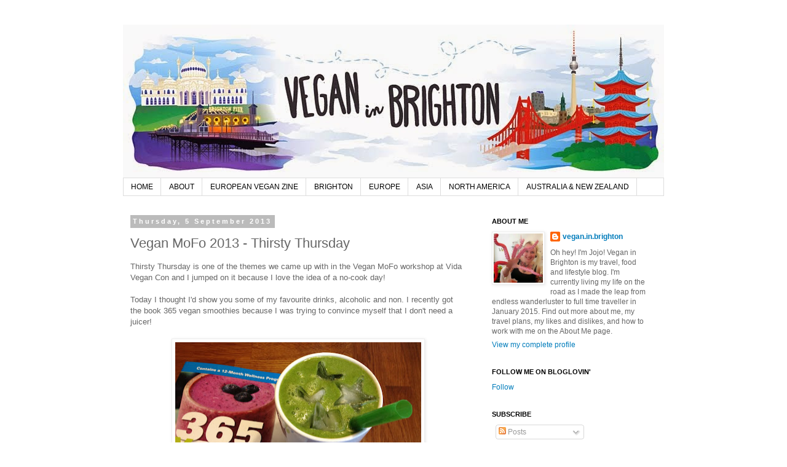

--- FILE ---
content_type: text/html; charset=UTF-8
request_url: https://veganinbrighton.blogspot.com/2013/09/vegan-mofo-2013-thirsty-thursday.html
body_size: 29848
content:
<!DOCTYPE html>
<html class='v2' dir='ltr' xmlns='http://www.w3.org/1999/xhtml' xmlns:b='http://www.google.com/2005/gml/b' xmlns:data='http://www.google.com/2005/gml/data' xmlns:expr='http://www.google.com/2005/gml/expr'>
<head>
<link href='https://www.blogger.com/static/v1/widgets/335934321-css_bundle_v2.css' rel='stylesheet' type='text/css'/>
<meta content='width=1100' name='viewport'/>
<meta content='text/html; charset=UTF-8' http-equiv='Content-Type'/>
<meta content='blogger' name='generator'/>
<link href='https://veganinbrighton.blogspot.com/favicon.ico' rel='icon' type='image/x-icon'/>
<link href='http://veganinbrighton.blogspot.com/2013/09/vegan-mofo-2013-thirsty-thursday.html' rel='canonical'/>
<link rel="alternate" type="application/atom+xml" title="vegan.in.brighton - Atom" href="https://veganinbrighton.blogspot.com/feeds/posts/default" />
<link rel="alternate" type="application/rss+xml" title="vegan.in.brighton - RSS" href="https://veganinbrighton.blogspot.com/feeds/posts/default?alt=rss" />
<link rel="service.post" type="application/atom+xml" title="vegan.in.brighton - Atom" href="https://www.blogger.com/feeds/4572519749749123334/posts/default" />

<link rel="alternate" type="application/atom+xml" title="vegan.in.brighton - Atom" href="https://veganinbrighton.blogspot.com/feeds/7688994985511657022/comments/default" />
<!--Can't find substitution for tag [blog.ieCssRetrofitLinks]-->
<link href='https://blogger.googleusercontent.com/img/b/R29vZ2xl/AVvXsEgTam0du8G5qh78nwN-VMh5irGuXnwluFwAzjS2ukH-raLjWaw5P0yrGJEx5UYA0xXGkJ0-7JlpXBMA1pFIDXQ-0i0QSZIO3g8AVv_i2F4y_oMwh6_cI6jUqJm2cTM40qIVZZkdxxtVzNQ/s400/IMG_2017.JPG' rel='image_src'/>
<meta content='http://veganinbrighton.blogspot.com/2013/09/vegan-mofo-2013-thirsty-thursday.html' property='og:url'/>
<meta content='Vegan MoFo 2013 - Thirsty Thursday' property='og:title'/>
<meta content=' Thirsty Thursday is one of the themes we came up with in the Vegan MoFo workshop at Vida Vegan Con and I jumped on it because I love the id...' property='og:description'/>
<meta content='https://blogger.googleusercontent.com/img/b/R29vZ2xl/AVvXsEgTam0du8G5qh78nwN-VMh5irGuXnwluFwAzjS2ukH-raLjWaw5P0yrGJEx5UYA0xXGkJ0-7JlpXBMA1pFIDXQ-0i0QSZIO3g8AVv_i2F4y_oMwh6_cI6jUqJm2cTM40qIVZZkdxxtVzNQ/w1200-h630-p-k-no-nu/IMG_2017.JPG' property='og:image'/>
<title>vegan.in.brighton: Vegan MoFo 2013 - Thirsty Thursday</title>
<style id='page-skin-1' type='text/css'><!--
/*
-----------------------------------------------
Blogger Template Style
Name:     Simple
Designer: Blogger
URL:      www.blogger.com
----------------------------------------------- */
/* Content
----------------------------------------------- */
body {
font: normal normal 12px 'Trebuchet MS', Trebuchet, Verdana, sans-serif;
color: #666666;
background: #ffffff none repeat scroll top left;
padding: 0 0 0 0;
}
html body .region-inner {
min-width: 0;
max-width: 100%;
width: auto;
}
h2 {
font-size: 22px;
}
a:link {
text-decoration:none;
color: #007cbb;
}
a:visited {
text-decoration:none;
color: #007cbb;
}
a:hover {
text-decoration:underline;
color: #007cbb;
}
.body-fauxcolumn-outer .fauxcolumn-inner {
background: transparent none repeat scroll top left;
_background-image: none;
}
.body-fauxcolumn-outer .cap-top {
position: absolute;
z-index: 1;
height: 400px;
width: 100%;
}
.body-fauxcolumn-outer .cap-top .cap-left {
width: 100%;
background: transparent none repeat-x scroll top left;
_background-image: none;
}
.content-outer {
-moz-box-shadow: 0 0 0 rgba(0, 0, 0, .15);
-webkit-box-shadow: 0 0 0 rgba(0, 0, 0, .15);
-goog-ms-box-shadow: 0 0 0 #333333;
box-shadow: 0 0 0 rgba(0, 0, 0, .15);
margin-bottom: 1px;
}
.content-inner {
padding: 10px 40px;
}
.content-inner {
background-color: #ffffff;
}
/* Header
----------------------------------------------- */
.header-outer {
background: transparent none repeat-x scroll 0 -400px;
_background-image: none;
}
.Header h1 {
font: normal normal 40px 'Trebuchet MS',Trebuchet,Verdana,sans-serif;
color: #ff32a9;
text-shadow: 0 0 0 rgba(0, 0, 0, .2);
}
.Header h1 a {
color: #ff32a9;
}
.Header .description {
font-size: 18px;
color: #000000;
}
.header-inner .Header .titlewrapper {
padding: 22px 0;
}
.header-inner .Header .descriptionwrapper {
padding: 0 0;
}
/* Tabs
----------------------------------------------- */
.tabs-inner .section:first-child {
border-top: 0 solid #dddddd;
}
.tabs-inner .section:first-child ul {
margin-top: -1px;
border-top: 1px solid #dddddd;
border-left: 1px solid #dddddd;
border-right: 1px solid #dddddd;
}
.tabs-inner .widget ul {
background: transparent none repeat-x scroll 0 -800px;
_background-image: none;
border-bottom: 1px solid #dddddd;
margin-top: 0;
margin-left: -30px;
margin-right: -30px;
}
.tabs-inner .widget li a {
display: inline-block;
padding: .6em 1em;
font: normal normal 12px 'Trebuchet MS', Trebuchet, Verdana, sans-serif;
color: #000000;
border-left: 1px solid #ffffff;
border-right: 1px solid #dddddd;
}
.tabs-inner .widget li:first-child a {
border-left: none;
}
.tabs-inner .widget li.selected a, .tabs-inner .widget li a:hover {
color: #000000;
background-color: #eeeeee;
text-decoration: none;
}
/* Columns
----------------------------------------------- */
.main-outer {
border-top: 0 solid transparent;
}
.fauxcolumn-left-outer .fauxcolumn-inner {
border-right: 1px solid transparent;
}
.fauxcolumn-right-outer .fauxcolumn-inner {
border-left: 1px solid transparent;
}
/* Headings
----------------------------------------------- */
div.widget > h2,
div.widget h2.title {
margin: 0 0 1em 0;
font: normal bold 11px 'Trebuchet MS',Trebuchet,Verdana,sans-serif;
color: #000000;
}
/* Widgets
----------------------------------------------- */
.widget .zippy {
color: #999999;
text-shadow: 2px 2px 1px rgba(0, 0, 0, .1);
}
.widget .popular-posts ul {
list-style: none;
}
/* Posts
----------------------------------------------- */
h2.date-header {
font: normal bold 11px Arial, Tahoma, Helvetica, FreeSans, sans-serif;
}
.date-header span {
background-color: #bbbbbb;
color: #ffffff;
padding: 0.4em;
letter-spacing: 3px;
margin: inherit;
}
.main-inner {
padding-top: 35px;
padding-bottom: 65px;
}
.main-inner .column-center-inner {
padding: 0 0;
}
.main-inner .column-center-inner .section {
margin: 0 1em;
}
.post {
margin: 0 0 45px 0;
}
h3.post-title, .comments h4 {
font: normal normal 22px 'Trebuchet MS',Trebuchet,Verdana,sans-serif;
margin: .75em 0 0;
}
.post-body {
font-size: 110%;
line-height: 1.4;
position: relative;
}
.post-body img, .post-body .tr-caption-container, .Profile img, .Image img,
.BlogList .item-thumbnail img {
padding: 2px;
background: #ffffff;
border: 1px solid #eeeeee;
-moz-box-shadow: 1px 1px 5px rgba(0, 0, 0, .1);
-webkit-box-shadow: 1px 1px 5px rgba(0, 0, 0, .1);
box-shadow: 1px 1px 5px rgba(0, 0, 0, .1);
}
.post-body img, .post-body .tr-caption-container {
padding: 5px;
}
.post-body .tr-caption-container {
color: #666666;
}
.post-body .tr-caption-container img {
padding: 0;
background: transparent;
border: none;
-moz-box-shadow: 0 0 0 rgba(0, 0, 0, .1);
-webkit-box-shadow: 0 0 0 rgba(0, 0, 0, .1);
box-shadow: 0 0 0 rgba(0, 0, 0, .1);
}
.post-header {
margin: 0 0 1.5em;
line-height: 1.6;
font-size: 90%;
}
.post-footer {
margin: 20px -2px 0;
padding: 5px 10px;
color: #666666;
background-color: #eeeeee;
border-bottom: 1px solid #eeeeee;
line-height: 1.6;
font-size: 90%;
}
#comments .comment-author {
padding-top: 1.5em;
border-top: 1px solid transparent;
background-position: 0 1.5em;
}
#comments .comment-author:first-child {
padding-top: 0;
border-top: none;
}
.avatar-image-container {
margin: .2em 0 0;
}
#comments .avatar-image-container img {
border: 1px solid #eeeeee;
}
/* Comments
----------------------------------------------- */
.comments .comments-content .icon.blog-author {
background-repeat: no-repeat;
background-image: url([data-uri]);
}
.comments .comments-content .loadmore a {
border-top: 1px solid #999999;
border-bottom: 1px solid #999999;
}
.comments .comment-thread.inline-thread {
background-color: #eeeeee;
}
.comments .continue {
border-top: 2px solid #999999;
}
/* Accents
---------------------------------------------- */
.section-columns td.columns-cell {
border-left: 1px solid transparent;
}
.blog-pager {
background: transparent url(//www.blogblog.com/1kt/simple/paging_dot.png) repeat-x scroll top center;
}
.blog-pager-older-link, .home-link,
.blog-pager-newer-link {
background-color: #ffffff;
padding: 5px;
}
.footer-outer {
border-top: 1px dashed #bbbbbb;
}
/* Mobile
----------------------------------------------- */
body.mobile  {
background-size: auto;
}
.mobile .body-fauxcolumn-outer {
background: transparent none repeat scroll top left;
}
.mobile .body-fauxcolumn-outer .cap-top {
background-size: 100% auto;
}
.mobile .content-outer {
-webkit-box-shadow: 0 0 3px rgba(0, 0, 0, .15);
box-shadow: 0 0 3px rgba(0, 0, 0, .15);
}
.mobile .tabs-inner .widget ul {
margin-left: 0;
margin-right: 0;
}
.mobile .post {
margin: 0;
}
.mobile .main-inner .column-center-inner .section {
margin: 0;
}
.mobile .date-header span {
padding: 0.1em 10px;
margin: 0 -10px;
}
.mobile h3.post-title {
margin: 0;
}
.mobile .blog-pager {
background: transparent none no-repeat scroll top center;
}
.mobile .footer-outer {
border-top: none;
}
.mobile .main-inner, .mobile .footer-inner {
background-color: #ffffff;
}
.mobile-index-contents {
color: #666666;
}
.mobile-link-button {
background-color: #007cbb;
}
.mobile-link-button a:link, .mobile-link-button a:visited {
color: #ffffff;
}
.mobile .tabs-inner .section:first-child {
border-top: none;
}
.mobile .tabs-inner .PageList .widget-content {
background-color: #eeeeee;
color: #000000;
border-top: 1px solid #dddddd;
border-bottom: 1px solid #dddddd;
}
.mobile .tabs-inner .PageList .widget-content .pagelist-arrow {
border-left: 1px solid #dddddd;
}

--></style>
<style id='template-skin-1' type='text/css'><!--
body {
min-width: 960px;
}
.content-outer, .content-fauxcolumn-outer, .region-inner {
min-width: 960px;
max-width: 960px;
_width: 960px;
}
.main-inner .columns {
padding-left: 0;
padding-right: 310px;
}
.main-inner .fauxcolumn-center-outer {
left: 0;
right: 310px;
/* IE6 does not respect left and right together */
_width: expression(this.parentNode.offsetWidth -
parseInt("0") -
parseInt("310px") + 'px');
}
.main-inner .fauxcolumn-left-outer {
width: 0;
}
.main-inner .fauxcolumn-right-outer {
width: 310px;
}
.main-inner .column-left-outer {
width: 0;
right: 100%;
margin-left: -0;
}
.main-inner .column-right-outer {
width: 310px;
margin-right: -310px;
}
#layout {
min-width: 0;
}
#layout .content-outer {
min-width: 0;
width: 800px;
}
#layout .region-inner {
min-width: 0;
width: auto;
}
body#layout div.add_widget {
padding: 8px;
}
body#layout div.add_widget a {
margin-left: 32px;
}
--></style>
<script type='text/javascript'>
        (function(i,s,o,g,r,a,m){i['GoogleAnalyticsObject']=r;i[r]=i[r]||function(){
        (i[r].q=i[r].q||[]).push(arguments)},i[r].l=1*new Date();a=s.createElement(o),
        m=s.getElementsByTagName(o)[0];a.async=1;a.src=g;m.parentNode.insertBefore(a,m)
        })(window,document,'script','https://www.google-analytics.com/analytics.js','ga');
        ga('create', 'UA-51315522-1', 'auto', 'blogger');
        ga('blogger.send', 'pageview');
      </script>
<link href='https://www.blogger.com/dyn-css/authorization.css?targetBlogID=4572519749749123334&amp;zx=43c1fe65-c75b-4a89-8254-a24c644bb634' media='none' onload='if(media!=&#39;all&#39;)media=&#39;all&#39;' rel='stylesheet'/><noscript><link href='https://www.blogger.com/dyn-css/authorization.css?targetBlogID=4572519749749123334&amp;zx=43c1fe65-c75b-4a89-8254-a24c644bb634' rel='stylesheet'/></noscript>
<meta name='google-adsense-platform-account' content='ca-host-pub-1556223355139109'/>
<meta name='google-adsense-platform-domain' content='blogspot.com'/>

</head>
<body class='loading variant-simplysimple'>
<div class='navbar no-items section' id='navbar' name='Navbar'>
</div>
<div class='body-fauxcolumns'>
<div class='fauxcolumn-outer body-fauxcolumn-outer'>
<div class='cap-top'>
<div class='cap-left'></div>
<div class='cap-right'></div>
</div>
<div class='fauxborder-left'>
<div class='fauxborder-right'></div>
<div class='fauxcolumn-inner'>
</div>
</div>
<div class='cap-bottom'>
<div class='cap-left'></div>
<div class='cap-right'></div>
</div>
</div>
</div>
<div class='content'>
<div class='content-fauxcolumns'>
<div class='fauxcolumn-outer content-fauxcolumn-outer'>
<div class='cap-top'>
<div class='cap-left'></div>
<div class='cap-right'></div>
</div>
<div class='fauxborder-left'>
<div class='fauxborder-right'></div>
<div class='fauxcolumn-inner'>
</div>
</div>
<div class='cap-bottom'>
<div class='cap-left'></div>
<div class='cap-right'></div>
</div>
</div>
</div>
<div class='content-outer'>
<div class='content-cap-top cap-top'>
<div class='cap-left'></div>
<div class='cap-right'></div>
</div>
<div class='fauxborder-left content-fauxborder-left'>
<div class='fauxborder-right content-fauxborder-right'></div>
<div class='content-inner'>
<header>
<div class='header-outer'>
<div class='header-cap-top cap-top'>
<div class='cap-left'></div>
<div class='cap-right'></div>
</div>
<div class='fauxborder-left header-fauxborder-left'>
<div class='fauxborder-right header-fauxborder-right'></div>
<div class='region-inner header-inner'>
<div class='header section' id='header' name='Header'><div class='widget Header' data-version='1' id='Header1'>
<div id='header-inner'>
<a href='https://veganinbrighton.blogspot.com/' style='display: block'>
<img alt='vegan.in.brighton' height='250px; ' id='Header1_headerimg' src='https://blogger.googleusercontent.com/img/b/R29vZ2xl/AVvXsEhPQ5N-5aqz0u84qQ0psuTjAsSeZ9staZiWJdj5-RISMz3M0qBubFlwM077tJI4Dq_Ad119TGT7MpoofOIfKMtJ7IAVkWuE19ST5FvLDHCKm1sI1MHSSddh0dFLhwWHGL1gW3H-BspvA0hr/s1600/vib_header_880x250.jpg' style='display: block' width='880px; '/>
</a>
</div>
</div></div>
</div>
</div>
<div class='header-cap-bottom cap-bottom'>
<div class='cap-left'></div>
<div class='cap-right'></div>
</div>
</div>
</header>
<div class='tabs-outer'>
<div class='tabs-cap-top cap-top'>
<div class='cap-left'></div>
<div class='cap-right'></div>
</div>
<div class='fauxborder-left tabs-fauxborder-left'>
<div class='fauxborder-right tabs-fauxborder-right'></div>
<div class='region-inner tabs-inner'>
<div class='tabs section' id='crosscol' name='Cross-column'><div class='widget PageList' data-version='1' id='PageList1'>
<h2>Pages</h2>
<div class='widget-content'>
<ul>
<li>
<a href='https://veganinbrighton.blogspot.com/'>HOME</a>
</li>
<li>
<a href='https://veganinbrighton.blogspot.com/p/about-me.html'>ABOUT</a>
</li>
<li>
<a href='https://veganinbrighton.blogspot.com/p/european-vegan-zine.html'>EUROPEAN VEGAN ZINE</a>
</li>
<li>
<a href='https://veganinbrighton.blogspot.com/p/brighton.html'>BRIGHTON</a>
</li>
<li>
<a href='https://veganinbrighton.blogspot.com/p/europe-beyond.html'>EUROPE</a>
</li>
<li>
<a href='https://veganinbrighton.blogspot.com/p/asia.html'>ASIA</a>
</li>
<li>
<a href='https://veganinbrighton.blogspot.com/p/north-america.html'>NORTH AMERICA</a>
</li>
<li>
<a href='https://veganinbrighton.blogspot.com/p/australia.html'>AUSTRALIA &amp; NEW ZEALAND</a>
</li>
</ul>
<div class='clear'></div>
</div>
</div></div>
<div class='tabs no-items section' id='crosscol-overflow' name='Cross-Column 2'></div>
</div>
</div>
<div class='tabs-cap-bottom cap-bottom'>
<div class='cap-left'></div>
<div class='cap-right'></div>
</div>
</div>
<div class='main-outer'>
<div class='main-cap-top cap-top'>
<div class='cap-left'></div>
<div class='cap-right'></div>
</div>
<div class='fauxborder-left main-fauxborder-left'>
<div class='fauxborder-right main-fauxborder-right'></div>
<div class='region-inner main-inner'>
<div class='columns fauxcolumns'>
<div class='fauxcolumn-outer fauxcolumn-center-outer'>
<div class='cap-top'>
<div class='cap-left'></div>
<div class='cap-right'></div>
</div>
<div class='fauxborder-left'>
<div class='fauxborder-right'></div>
<div class='fauxcolumn-inner'>
</div>
</div>
<div class='cap-bottom'>
<div class='cap-left'></div>
<div class='cap-right'></div>
</div>
</div>
<div class='fauxcolumn-outer fauxcolumn-left-outer'>
<div class='cap-top'>
<div class='cap-left'></div>
<div class='cap-right'></div>
</div>
<div class='fauxborder-left'>
<div class='fauxborder-right'></div>
<div class='fauxcolumn-inner'>
</div>
</div>
<div class='cap-bottom'>
<div class='cap-left'></div>
<div class='cap-right'></div>
</div>
</div>
<div class='fauxcolumn-outer fauxcolumn-right-outer'>
<div class='cap-top'>
<div class='cap-left'></div>
<div class='cap-right'></div>
</div>
<div class='fauxborder-left'>
<div class='fauxborder-right'></div>
<div class='fauxcolumn-inner'>
</div>
</div>
<div class='cap-bottom'>
<div class='cap-left'></div>
<div class='cap-right'></div>
</div>
</div>
<!-- corrects IE6 width calculation -->
<div class='columns-inner'>
<div class='column-center-outer'>
<div class='column-center-inner'>
<div class='main section' id='main' name='Main'><div class='widget Blog' data-version='1' id='Blog1'>
<div class='blog-posts hfeed'>

          <div class="date-outer">
        
<h2 class='date-header'><span>Thursday, 5 September 2013</span></h2>

          <div class="date-posts">
        
<div class='post-outer'>
<div class='post hentry uncustomized-post-template' itemprop='blogPost' itemscope='itemscope' itemtype='http://schema.org/BlogPosting'>
<meta content='https://blogger.googleusercontent.com/img/b/R29vZ2xl/AVvXsEgTam0du8G5qh78nwN-VMh5irGuXnwluFwAzjS2ukH-raLjWaw5P0yrGJEx5UYA0xXGkJ0-7JlpXBMA1pFIDXQ-0i0QSZIO3g8AVv_i2F4y_oMwh6_cI6jUqJm2cTM40qIVZZkdxxtVzNQ/s400/IMG_2017.JPG' itemprop='image_url'/>
<meta content='4572519749749123334' itemprop='blogId'/>
<meta content='7688994985511657022' itemprop='postId'/>
<a name='7688994985511657022'></a>
<h3 class='post-title entry-title' itemprop='name'>
Vegan MoFo 2013 - Thirsty Thursday
</h3>
<div class='post-header'>
<div class='post-header-line-1'></div>
</div>
<div class='post-body entry-content' id='post-body-7688994985511657022' itemprop='description articleBody'>
<div class="separator" style="clear: both; text-align: left;">
Thirsty Thursday is one of the themes we came up with in the Vegan MoFo workshop at Vida Vegan Con and I jumped on it because I love the idea of a no-cook day!</div>
<div class="separator" style="clear: both; text-align: left;">
<br /></div>
<div class="separator" style="clear: both; text-align: left;">
Today I thought I'd show you some of my favourite drinks, alcoholic and non. I recently got the book 365 vegan smoothies because I was trying to convince myself that I don't need a juicer!</div>
<div class="separator" style="clear: both; text-align: center;">
<br /></div>
<div class="separator" style="clear: both; text-align: center;">
<a href="https://blogger.googleusercontent.com/img/b/R29vZ2xl/AVvXsEgTam0du8G5qh78nwN-VMh5irGuXnwluFwAzjS2ukH-raLjWaw5P0yrGJEx5UYA0xXGkJ0-7JlpXBMA1pFIDXQ-0i0QSZIO3g8AVv_i2F4y_oMwh6_cI6jUqJm2cTM40qIVZZkdxxtVzNQ/s1600/IMG_2017.JPG" imageanchor="1" style="margin-left: 1em; margin-right: 1em;"><img border="0" height="285" src="https://blogger.googleusercontent.com/img/b/R29vZ2xl/AVvXsEgTam0du8G5qh78nwN-VMh5irGuXnwluFwAzjS2ukH-raLjWaw5P0yrGJEx5UYA0xXGkJ0-7JlpXBMA1pFIDXQ-0i0QSZIO3g8AVv_i2F4y_oMwh6_cI6jUqJm2cTM40qIVZZkdxxtVzNQ/s400/IMG_2017.JPG" width="400" /></a></div>
<br />
<span style="text-align: left;">So far it's not really working and the only smoothie I've loved enough to make again is the first one I tried. The Sassy Green Kick-Start is delicious and packed full of kale, banana, oranges, green grapes and lemon juice. I sub regular water for the coconut because, ew, I tried it a couple of times and I think it ruins everything it touches!</span><br />
<span style="text-align: left;"><br /></span>
<span style="text-align: left;">This next one is the best green juice I've ever tasted. It's from <a href="http://veganinbrighton.blogspot.co.uk/2013/07/seattle-native-foods-pizza-pi-razzis.html">Chaco Canyon in Seattle</a> and it's an apple, orange, spinach and mint combo that made my tastebuds explode. What can I say, I like my juices fruity.</span><br />
<br />
<div class="separator" style="clear: both; text-align: center;">
<a href="https://blogger.googleusercontent.com/img/b/R29vZ2xl/AVvXsEixJxYwIeyaN6bi6tfNZHqlc7RdJYS6vu4wZXiAk88f0WJ1383eZ8_3vWQh-ayQ_skCLvnJ-Hxebe578-Jdtyu7dfboOW7h7bnP0ib5kawqmxpTZY-M1ke1joMeyIurHy31GiDXuAywVMh9/s1600/IMG_0577.jpg" imageanchor="1" style="margin-left: 1em; margin-right: 1em;"><img border="0" height="400" src="https://blogger.googleusercontent.com/img/b/R29vZ2xl/AVvXsEixJxYwIeyaN6bi6tfNZHqlc7RdJYS6vu4wZXiAk88f0WJ1383eZ8_3vWQh-ayQ_skCLvnJ-Hxebe578-Jdtyu7dfboOW7h7bnP0ib5kawqmxpTZY-M1ke1joMeyIurHy31GiDXuAywVMh9/s400/IMG_0577.jpg" width="300" /></a></div>
<br />
I also enjoy a fancy fruity cocktail from time to time. I'm not a huge drinker but this Rhubarb G + T from <a href="http://www.terreaterre.co.uk/">Terre a Terre</a> sucked me right in.<br />
<br />
<div class="separator" style="clear: both; text-align: center;">
<a href="https://blogger.googleusercontent.com/img/b/R29vZ2xl/AVvXsEg3Q4UhviyJw8Divh-k2cdNW5x7IasIcOiWyFfKwa2UrC85_mV2gpkASouuoOFUimaaTmbwjf5CRe4GJM4v52EfyW-olH1rA57XLYNrSUdLbPtO22lx77UtcAwQ0BEVpfJ58DmJGD4LGujW/s1600/IMG_0983.jpg" imageanchor="1" style="margin-left: 1em; margin-right: 1em;"><img border="0" height="400" src="https://blogger.googleusercontent.com/img/b/R29vZ2xl/AVvXsEg3Q4UhviyJw8Divh-k2cdNW5x7IasIcOiWyFfKwa2UrC85_mV2gpkASouuoOFUimaaTmbwjf5CRe4GJM4v52EfyW-olH1rA57XLYNrSUdLbPtO22lx77UtcAwQ0BEVpfJ58DmJGD4LGujW/s400/IMG_0983.jpg" width="300" /></a></div>
<div class="separator" style="clear: both; text-align: center;">
<br /></div>
<div class="separator" style="clear: both; text-align: left;">
I also love the <a href="http://veganinbrighton.blogspot.co.uk/2013/05/kambis-and-cocktails.html">cocktail night</a> that Boho Gelato put on in conjunction with Slice Sussex, this monthly event always makes half of the list vegan so that everyone can enjoy. If you're in Brighton the next one's tomorrow.</div>
<div class="separator" style="clear: both; text-align: center;">
<br /></div>
<div class="separator" style="clear: both; text-align: center;">
<a href="https://blogger.googleusercontent.com/img/b/R29vZ2xl/AVvXsEgfMszz-Q9KqGTfFJ9w14AtAxnR-35S2UljGVGh7gwUUsquUO0abVp9tVTobjUBUelfl1gkJqDeDxBVrJt23x9CB0wdxjBr85SsKb04rjXiZvGjsG6uZAFh0L8fzKC5QEPgej3cK85kmcs3/s1600/IMG_9513.jpg" imageanchor="1" style="margin-left: 1em; margin-right: 1em;"><img border="0" height="400" src="https://blogger.googleusercontent.com/img/b/R29vZ2xl/AVvXsEgfMszz-Q9KqGTfFJ9w14AtAxnR-35S2UljGVGh7gwUUsquUO0abVp9tVTobjUBUelfl1gkJqDeDxBVrJt23x9CB0wdxjBr85SsKb04rjXiZvGjsG6uZAFh0L8fzKC5QEPgej3cK85kmcs3/s400/IMG_9513.jpg" width="300" /></a></div>
<br />
Green Juices are hard to come by in Brighton, although I've been tipped off recently that Guarana Bar on Sydney Street is the place to go, and when you can't go green go red! This strawberry, kale, broccoli and spinach combo is jam packed with vitamin c and more importantly it's delicious.<br />
<br />
<div class="separator" style="clear: both; text-align: center;">
<a href="https://blogger.googleusercontent.com/img/b/R29vZ2xl/AVvXsEizw4t_qS4Z1adQGGoiNucqgZg-aRPgqT7VdtIwuq9PZi2vy0hGKy1clRlTj8R-p6ikKD2Toy7HPlNPiwbF6RbMwFgtFAdendL-V44TOuDYPLy62Tzy8NJ96wwQBmi7zz4LKDySVZtNgQXY/s1600/IMG_1069.jpg" imageanchor="1" style="margin-left: 1em; margin-right: 1em;"><img border="0" height="400" src="https://blogger.googleusercontent.com/img/b/R29vZ2xl/AVvXsEizw4t_qS4Z1adQGGoiNucqgZg-aRPgqT7VdtIwuq9PZi2vy0hGKy1clRlTj8R-p6ikKD2Toy7HPlNPiwbF6RbMwFgtFAdendL-V44TOuDYPLy62Tzy8NJ96wwQBmi7zz4LKDySVZtNgQXY/s400/IMG_1069.jpg" width="300" /></a></div>
<br />
I'm also a big fan of peach juice, I hardly ever spot this so when I do I dive right in.<br />
<br />
<div class="separator" style="clear: both; text-align: center;">
<a href="https://blogger.googleusercontent.com/img/b/R29vZ2xl/AVvXsEjMNLARltkzXEFByo2JW29n4tLYL34LxVC1QjBdwJc6LCarptONoqbOZVl1PA8y3OB7jh5VtS6_pbvJ0veTcvnOaF5WzEvIcv_u7leA8EdXn0AGjYBk51wZBY7dktGEMGFnJx-3I1adKXNE/s1600/IMG_1177.jpg" imageanchor="1" style="margin-left: 1em; margin-right: 1em;"><img border="0" height="400" src="https://blogger.googleusercontent.com/img/b/R29vZ2xl/AVvXsEjMNLARltkzXEFByo2JW29n4tLYL34LxVC1QjBdwJc6LCarptONoqbOZVl1PA8y3OB7jh5VtS6_pbvJ0veTcvnOaF5WzEvIcv_u7leA8EdXn0AGjYBk51wZBY7dktGEMGFnJx-3I1adKXNE/s400/IMG_1177.jpg" width="300" /></a></div>
<br />
Cider has always had a special place in my heart, in my teens and early twenties I used to drink a lot of cheap dirty cider but now I have the occasional nice cider. Honestly my alcohol tolerance is low enough that just one of these Strawberry Lime Rekorderling ciders can push me over the edge!<br />
<br />
<div class="separator" style="clear: both; text-align: center;">
<a href="https://blogger.googleusercontent.com/img/b/R29vZ2xl/AVvXsEhQNpfIk6YyAyJV8DTB8Ca3Eu0LpCY2Roq783ayzJRfX2Gk0Gsm187IFc1I3PQzt9YGIXdKuy7ip3LsBzmit-nPeIKTKwO5mLCRN8w4wMe1ACZ3oy2mOaYUBsGbmj6k1GVWt360EsoTNELC/s1600/IMG_1576.jpg" imageanchor="1" style="margin-left: 1em; margin-right: 1em;"><img border="0" height="400" src="https://blogger.googleusercontent.com/img/b/R29vZ2xl/AVvXsEhQNpfIk6YyAyJV8DTB8Ca3Eu0LpCY2Roq783ayzJRfX2Gk0Gsm187IFc1I3PQzt9YGIXdKuy7ip3LsBzmit-nPeIKTKwO5mLCRN8w4wMe1ACZ3oy2mOaYUBsGbmj6k1GVWt360EsoTNELC/s400/IMG_1576.jpg" width="300" /></a></div>
<br />
Probably my favourite and impossible to find drink is lonkero, or, gin in a tin! It's Finnish and it used to be on sale at one of my favourite pubs, The Northern Lights. It's currently unavailable which makes me a little sad - do we need to have <a href="//www.youtube.com/watch?v=IbhkwcEillI">another protest</a>?<br />
<br />
<div class="separator" style="clear: both; text-align: center;">
<a href="https://blogger.googleusercontent.com/img/b/R29vZ2xl/AVvXsEjbjQADvXmCn649gl_JqpC1yBoyBzIcA3YMMNGmm-Q_3fxFIR_BI9OK4bBNZCBB0fuJK0AGPXyEtJoDFPH3q9YcuEIHfEbZOCQwWgL-Q90K8qxVKlrrmARwsIfggA5TzFHqVMKlay1iFv19/s1600/IMG_7886.JPG" imageanchor="1" style="margin-left: 1em; margin-right: 1em;"><img border="0" height="400" src="https://blogger.googleusercontent.com/img/b/R29vZ2xl/AVvXsEjbjQADvXmCn649gl_JqpC1yBoyBzIcA3YMMNGmm-Q_3fxFIR_BI9OK4bBNZCBB0fuJK0AGPXyEtJoDFPH3q9YcuEIHfEbZOCQwWgL-Q90K8qxVKlrrmARwsIfggA5TzFHqVMKlay1iFv19/s400/IMG_7886.JPG" width="400" /></a></div>
<div class="separator" style="clear: both; text-align: center;">
<br /></div>
<div class="separator" style="clear: both; text-align: left;">
I'm occasionally partial to a beer or two. Corona is great when paired with a burrito and a lime slice.&nbsp;</div>
<div class="separator" style="clear: both; text-align: center;">
<br /></div>
<div class="separator" style="clear: both; text-align: center;">
<a href="https://blogger.googleusercontent.com/img/b/R29vZ2xl/AVvXsEh0DPfkiTN_U7EnzsmJletiGVzkB6JE2gSK80FwoWm90WAxd4sEvQ8UWtkzM90RB-tvarnNuw7-oCPa2AdL14_Bqlo4MKTIPAGk_tj-0jbTabO8OdCabUpwo4NEMVWvFPfij3Est4DAqCUp/s1600/IMG_7654.JPG" imageanchor="1" style="margin-left: 1em; margin-right: 1em;"><img border="0" height="400" src="https://blogger.googleusercontent.com/img/b/R29vZ2xl/AVvXsEh0DPfkiTN_U7EnzsmJletiGVzkB6JE2gSK80FwoWm90WAxd4sEvQ8UWtkzM90RB-tvarnNuw7-oCPa2AdL14_Bqlo4MKTIPAGk_tj-0jbTabO8OdCabUpwo4NEMVWvFPfij3Est4DAqCUp/s400/IMG_7654.JPG" width="400" /></a></div>
<br />
My favourite beer of all is Lone Star, I'm not really a beer connoisseur so I can't really explain why. I think it might be because it reminds me of Austin!<br />
<br />
<div class="separator" style="clear: both; text-align: center;">
<a href="https://blogger.googleusercontent.com/img/b/R29vZ2xl/AVvXsEgc3F0NRACQzxxbU_wUXG4JjjMnSmGok9xN1joqOK16px4mIeunt4NsyX5WEJSuMIgM67ek1LAUrr8QhGnv-Qm3IBR4Cy61suJbtvhl1DpRFmHjD36Chg9Qk0sQT0ORbnZurSa-163DQK_i/s1600/IMG_8533.jpg" imageanchor="1" style="margin-left: 1em; margin-right: 1em;"><img border="0" height="400" src="https://blogger.googleusercontent.com/img/b/R29vZ2xl/AVvXsEgc3F0NRACQzxxbU_wUXG4JjjMnSmGok9xN1joqOK16px4mIeunt4NsyX5WEJSuMIgM67ek1LAUrr8QhGnv-Qm3IBR4Cy61suJbtvhl1DpRFmHjD36Chg9Qk0sQT0ORbnZurSa-163DQK_i/s400/IMG_8533.jpg" width="300" /></a></div>
<br />
I spent a long time researching vegan stouts before visiting Ireland <a href="http://veganinbrighton.blogspot.co.uk/2013/03/connemara-ireland.html">earlier this year</a> (wow, was that really only this year? That's crazy.) and my favourite ended up being O'Hara's. I hadn't drunk stout since going vegetarian many years ago and I really enjoyed reuniting with an old favourite.<br />
<br />
<div class="separator" style="clear: both; text-align: center;">
<a href="https://blogger.googleusercontent.com/img/b/R29vZ2xl/AVvXsEgoFRUPhnfGhvF1wQ-TRa_3OlfrtBm1tr_erTzlBouLHNeGwiv8yTFqHvu9Tng9kZ0KrheoLjU7YUTdmYjVlxj-YltgMJF92ZqwnxwCWKUZynaWEkZvPEJb69mpu-RzD4UcKNnVvusKZjeF/s1600/IMG_8864.jpg" imageanchor="1" style="margin-left: 1em; margin-right: 1em;"><img border="0" height="400" src="https://blogger.googleusercontent.com/img/b/R29vZ2xl/AVvXsEgoFRUPhnfGhvF1wQ-TRa_3OlfrtBm1tr_erTzlBouLHNeGwiv8yTFqHvu9Tng9kZ0KrheoLjU7YUTdmYjVlxj-YltgMJF92ZqwnxwCWKUZynaWEkZvPEJb69mpu-RzD4UcKNnVvusKZjeF/s400/IMG_8864.jpg" width="300" /></a></div>
<br />
My other favourite drinks are root beer (which is getting a post of its very own) and water which, lets face it, isn't something I can really blog about. Just in case you're fascinated by my water consumption I drink around 3 litres a day and whilst I like it fancied it up with a slice of cucumber on occasion I need you to keep your lemon slices well away!<br />
<br />
Not all vegans are bothered about whether what they're drinking is vegan but I am. We're lucky in the UK because a lot of the big supermarkets including Sainsbury's, The Co-op and Marks &amp; Spencer's label their alcohol as vegan in the same way that they label their food. That definitely makes shopping easier! I also use&nbsp;<a href="http://www.barnivore.com/">Barnivore</a> and UK site <a href="http://www.veggiewines.co.uk/">Veggie Wines</a> to do my research into branded drinks and, as I'm sure you can see, I'm not missing out on any fun!
<div style='clear: both;'></div>
</div>
<div class='post-footer'>
<div class='post-footer-line post-footer-line-1'>
<span class='post-author vcard'>
Posted by
<span class='fn' itemprop='author' itemscope='itemscope' itemtype='http://schema.org/Person'>
<meta content='https://www.blogger.com/profile/08022017381983993283' itemprop='url'/>
<a class='g-profile' href='https://www.blogger.com/profile/08022017381983993283' rel='author' title='author profile'>
<span itemprop='name'>vegan.in.brighton</span>
</a>
</span>
</span>
<span class='post-timestamp'>
at
<meta content='http://veganinbrighton.blogspot.com/2013/09/vegan-mofo-2013-thirsty-thursday.html' itemprop='url'/>
<a class='timestamp-link' href='https://veganinbrighton.blogspot.com/2013/09/vegan-mofo-2013-thirsty-thursday.html' rel='bookmark' title='permanent link'><abbr class='published' itemprop='datePublished' title='2013-09-05T17:00:00+01:00'>17:00</abbr></a>
</span>
<span class='post-comment-link'>
</span>
<span class='post-icons'>
<span class='item-control blog-admin pid-1618799623'>
<a href='https://www.blogger.com/post-edit.g?blogID=4572519749749123334&postID=7688994985511657022&from=pencil' title='Edit Post'>
<img alt='' class='icon-action' height='18' src='https://resources.blogblog.com/img/icon18_edit_allbkg.gif' width='18'/>
</a>
</span>
</span>
<div class='post-share-buttons goog-inline-block'>
<a class='goog-inline-block share-button sb-email' href='https://www.blogger.com/share-post.g?blogID=4572519749749123334&postID=7688994985511657022&target=email' target='_blank' title='Email This'><span class='share-button-link-text'>Email This</span></a><a class='goog-inline-block share-button sb-blog' href='https://www.blogger.com/share-post.g?blogID=4572519749749123334&postID=7688994985511657022&target=blog' onclick='window.open(this.href, "_blank", "height=270,width=475"); return false;' target='_blank' title='BlogThis!'><span class='share-button-link-text'>BlogThis!</span></a><a class='goog-inline-block share-button sb-twitter' href='https://www.blogger.com/share-post.g?blogID=4572519749749123334&postID=7688994985511657022&target=twitter' target='_blank' title='Share to X'><span class='share-button-link-text'>Share to X</span></a><a class='goog-inline-block share-button sb-facebook' href='https://www.blogger.com/share-post.g?blogID=4572519749749123334&postID=7688994985511657022&target=facebook' onclick='window.open(this.href, "_blank", "height=430,width=640"); return false;' target='_blank' title='Share to Facebook'><span class='share-button-link-text'>Share to Facebook</span></a><a class='goog-inline-block share-button sb-pinterest' href='https://www.blogger.com/share-post.g?blogID=4572519749749123334&postID=7688994985511657022&target=pinterest' target='_blank' title='Share to Pinterest'><span class='share-button-link-text'>Share to Pinterest</span></a>
</div>
</div>
<div class='post-footer-line post-footer-line-2'>
<span class='post-labels'>
Labels:
<a href='https://veganinbrighton.blogspot.com/search/label/vegan%20mofo' rel='tag'>vegan mofo</a>
</span>
</div>
<div class='post-footer-line post-footer-line-3'>
<span class='post-location'>
</span>
</div>
</div>
</div>
<div class='comments' id='comments'>
<a name='comments'></a>
<h4>23 comments:</h4>
<div class='comments-content'>
<script async='async' src='' type='text/javascript'></script>
<script type='text/javascript'>
    (function() {
      var items = null;
      var msgs = null;
      var config = {};

// <![CDATA[
      var cursor = null;
      if (items && items.length > 0) {
        cursor = parseInt(items[items.length - 1].timestamp) + 1;
      }

      var bodyFromEntry = function(entry) {
        var text = (entry &&
                    ((entry.content && entry.content.$t) ||
                     (entry.summary && entry.summary.$t))) ||
            '';
        if (entry && entry.gd$extendedProperty) {
          for (var k in entry.gd$extendedProperty) {
            if (entry.gd$extendedProperty[k].name == 'blogger.contentRemoved') {
              return '<span class="deleted-comment">' + text + '</span>';
            }
          }
        }
        return text;
      }

      var parse = function(data) {
        cursor = null;
        var comments = [];
        if (data && data.feed && data.feed.entry) {
          for (var i = 0, entry; entry = data.feed.entry[i]; i++) {
            var comment = {};
            // comment ID, parsed out of the original id format
            var id = /blog-(\d+).post-(\d+)/.exec(entry.id.$t);
            comment.id = id ? id[2] : null;
            comment.body = bodyFromEntry(entry);
            comment.timestamp = Date.parse(entry.published.$t) + '';
            if (entry.author && entry.author.constructor === Array) {
              var auth = entry.author[0];
              if (auth) {
                comment.author = {
                  name: (auth.name ? auth.name.$t : undefined),
                  profileUrl: (auth.uri ? auth.uri.$t : undefined),
                  avatarUrl: (auth.gd$image ? auth.gd$image.src : undefined)
                };
              }
            }
            if (entry.link) {
              if (entry.link[2]) {
                comment.link = comment.permalink = entry.link[2].href;
              }
              if (entry.link[3]) {
                var pid = /.*comments\/default\/(\d+)\?.*/.exec(entry.link[3].href);
                if (pid && pid[1]) {
                  comment.parentId = pid[1];
                }
              }
            }
            comment.deleteclass = 'item-control blog-admin';
            if (entry.gd$extendedProperty) {
              for (var k in entry.gd$extendedProperty) {
                if (entry.gd$extendedProperty[k].name == 'blogger.itemClass') {
                  comment.deleteclass += ' ' + entry.gd$extendedProperty[k].value;
                } else if (entry.gd$extendedProperty[k].name == 'blogger.displayTime') {
                  comment.displayTime = entry.gd$extendedProperty[k].value;
                }
              }
            }
            comments.push(comment);
          }
        }
        return comments;
      };

      var paginator = function(callback) {
        if (hasMore()) {
          var url = config.feed + '?alt=json&v=2&orderby=published&reverse=false&max-results=50';
          if (cursor) {
            url += '&published-min=' + new Date(cursor).toISOString();
          }
          window.bloggercomments = function(data) {
            var parsed = parse(data);
            cursor = parsed.length < 50 ? null
                : parseInt(parsed[parsed.length - 1].timestamp) + 1
            callback(parsed);
            window.bloggercomments = null;
          }
          url += '&callback=bloggercomments';
          var script = document.createElement('script');
          script.type = 'text/javascript';
          script.src = url;
          document.getElementsByTagName('head')[0].appendChild(script);
        }
      };
      var hasMore = function() {
        return !!cursor;
      };
      var getMeta = function(key, comment) {
        if ('iswriter' == key) {
          var matches = !!comment.author
              && comment.author.name == config.authorName
              && comment.author.profileUrl == config.authorUrl;
          return matches ? 'true' : '';
        } else if ('deletelink' == key) {
          return config.baseUri + '/comment/delete/'
               + config.blogId + '/' + comment.id;
        } else if ('deleteclass' == key) {
          return comment.deleteclass;
        }
        return '';
      };

      var replybox = null;
      var replyUrlParts = null;
      var replyParent = undefined;

      var onReply = function(commentId, domId) {
        if (replybox == null) {
          // lazily cache replybox, and adjust to suit this style:
          replybox = document.getElementById('comment-editor');
          if (replybox != null) {
            replybox.height = '250px';
            replybox.style.display = 'block';
            replyUrlParts = replybox.src.split('#');
          }
        }
        if (replybox && (commentId !== replyParent)) {
          replybox.src = '';
          document.getElementById(domId).insertBefore(replybox, null);
          replybox.src = replyUrlParts[0]
              + (commentId ? '&parentID=' + commentId : '')
              + '#' + replyUrlParts[1];
          replyParent = commentId;
        }
      };

      var hash = (window.location.hash || '#').substring(1);
      var startThread, targetComment;
      if (/^comment-form_/.test(hash)) {
        startThread = hash.substring('comment-form_'.length);
      } else if (/^c[0-9]+$/.test(hash)) {
        targetComment = hash.substring(1);
      }

      // Configure commenting API:
      var configJso = {
        'maxDepth': config.maxThreadDepth
      };
      var provider = {
        'id': config.postId,
        'data': items,
        'loadNext': paginator,
        'hasMore': hasMore,
        'getMeta': getMeta,
        'onReply': onReply,
        'rendered': true,
        'initComment': targetComment,
        'initReplyThread': startThread,
        'config': configJso,
        'messages': msgs
      };

      var render = function() {
        if (window.goog && window.goog.comments) {
          var holder = document.getElementById('comment-holder');
          window.goog.comments.render(holder, provider);
        }
      };

      // render now, or queue to render when library loads:
      if (window.goog && window.goog.comments) {
        render();
      } else {
        window.goog = window.goog || {};
        window.goog.comments = window.goog.comments || {};
        window.goog.comments.loadQueue = window.goog.comments.loadQueue || [];
        window.goog.comments.loadQueue.push(render);
      }
    })();
// ]]>
  </script>
<div id='comment-holder'>
<div class="comment-thread toplevel-thread"><ol id="top-ra"><li class="comment" id="c4603449569602118164"><div class="avatar-image-container"><img src="//blogger.googleusercontent.com/img/b/R29vZ2xl/AVvXsEjI00cheFU6ntm32QBaGCm4nGiAh9OGEcluxVNUO1J9YCtUt0idSEh7KJF5OOLwY75XOkXpPtpX1KhOUX_UxeOKypaWisEuLSQ8PhL1SiqwYPu7KU5jyQduGHsrpbV2mw/s45-c/Picture+14.png" alt=""/></div><div class="comment-block"><div class="comment-header"><cite class="user"><a href="https://www.blogger.com/profile/14437476154745345595" rel="nofollow">Claire</a></cite><span class="icon user "></span><span class="datetime secondary-text"><a rel="nofollow" href="https://veganinbrighton.blogspot.com/2013/09/vegan-mofo-2013-thirsty-thursday.html?showComment=1378398590355#c4603449569602118164">5 September 2013 at 17:29</a></span></div><p class="comment-content">I love this post!<br>I really want to try that Rhubarb G + T! <br>I love rhubarb<br>Loving your MOFO posts<br>x</p><span class="comment-actions secondary-text"><a class="comment-reply" target="_self" data-comment-id="4603449569602118164">Reply</a><span class="item-control blog-admin blog-admin pid-1757524618"><a target="_self" href="https://www.blogger.com/comment/delete/4572519749749123334/4603449569602118164">Delete</a></span></span></div><div class="comment-replies"><div id="c4603449569602118164-rt" class="comment-thread inline-thread hidden"><span class="thread-toggle thread-expanded"><span class="thread-arrow"></span><span class="thread-count"><a target="_self">Replies</a></span></span><ol id="c4603449569602118164-ra" class="thread-chrome thread-expanded"><div></div><div id="c4603449569602118164-continue" class="continue"><a class="comment-reply" target="_self" data-comment-id="4603449569602118164">Reply</a></div></ol></div></div><div class="comment-replybox-single" id="c4603449569602118164-ce"></div></li><li class="comment" id="c4499831643248156313"><div class="avatar-image-container"><img src="//resources.blogblog.com/img/blank.gif" alt=""/></div><div class="comment-block"><div class="comment-header"><cite class="user"><a href="http://www.seitanismymotor.com" rel="nofollow">Mihl</a></cite><span class="icon user "></span><span class="datetime secondary-text"><a rel="nofollow" href="https://veganinbrighton.blogspot.com/2013/09/vegan-mofo-2013-thirsty-thursday.html?showComment=1378400036379#c4499831643248156313">5 September 2013 at 17:53</a></span></div><p class="comment-content">Strawberry Lime Cidre? Yes, there needs to be another protest!</p><span class="comment-actions secondary-text"><a class="comment-reply" target="_self" data-comment-id="4499831643248156313">Reply</a><span class="item-control blog-admin blog-admin pid-964328972"><a target="_self" href="https://www.blogger.com/comment/delete/4572519749749123334/4499831643248156313">Delete</a></span></span></div><div class="comment-replies"><div id="c4499831643248156313-rt" class="comment-thread inline-thread hidden"><span class="thread-toggle thread-expanded"><span class="thread-arrow"></span><span class="thread-count"><a target="_self">Replies</a></span></span><ol id="c4499831643248156313-ra" class="thread-chrome thread-expanded"><div></div><div id="c4499831643248156313-continue" class="continue"><a class="comment-reply" target="_self" data-comment-id="4499831643248156313">Reply</a></div></ol></div></div><div class="comment-replybox-single" id="c4499831643248156313-ce"></div></li><li class="comment" id="c6871193556516273543"><div class="avatar-image-container"><img src="//resources.blogblog.com/img/blank.gif" alt=""/></div><div class="comment-block"><div class="comment-header"><cite class="user"><a href="http://www.seitanbeatsyourmeat.com" rel="nofollow">Kelly</a></cite><span class="icon user "></span><span class="datetime secondary-text"><a rel="nofollow" href="https://veganinbrighton.blogspot.com/2013/09/vegan-mofo-2013-thirsty-thursday.html?showComment=1378401194656#c6871193556516273543">5 September 2013 at 18:13</a></span></div><p class="comment-content">I don&#39;t think I&#39;ve ever had peach juice, except blended with other fruit. Sounds right up my alley!<br><br>I&#39;d also like to dive into that burrito.</p><span class="comment-actions secondary-text"><a class="comment-reply" target="_self" data-comment-id="6871193556516273543">Reply</a><span class="item-control blog-admin blog-admin pid-964328972"><a target="_self" href="https://www.blogger.com/comment/delete/4572519749749123334/6871193556516273543">Delete</a></span></span></div><div class="comment-replies"><div id="c6871193556516273543-rt" class="comment-thread inline-thread hidden"><span class="thread-toggle thread-expanded"><span class="thread-arrow"></span><span class="thread-count"><a target="_self">Replies</a></span></span><ol id="c6871193556516273543-ra" class="thread-chrome thread-expanded"><div></div><div id="c6871193556516273543-continue" class="continue"><a class="comment-reply" target="_self" data-comment-id="6871193556516273543">Reply</a></div></ol></div></div><div class="comment-replybox-single" id="c6871193556516273543-ce"></div></li><li class="comment" id="c1162152965308972953"><div class="avatar-image-container"><img src="//blogger.googleusercontent.com/img/b/R29vZ2xl/AVvXsEiLcgnRPGoOtCl8N6hfoDzac420mJyi1iM8_Ath3991SEyPrCZaM69toLSrkArn1iPm3YOhLmoBjEG8q0vMsW6h6_01rKuMKjYXm87qla3fmYIkCCIXxwErs1Tih0ZK2Wc/s45-c/*" alt=""/></div><div class="comment-block"><div class="comment-header"><cite class="user"><a href="https://www.blogger.com/profile/13224159855988262519" rel="nofollow">Kyleigh</a></cite><span class="icon user "></span><span class="datetime secondary-text"><a rel="nofollow" href="https://veganinbrighton.blogspot.com/2013/09/vegan-mofo-2013-thirsty-thursday.html?showComment=1378402256002#c1162152965308972953">5 September 2013 at 18:30</a></span></div><p class="comment-content">Great Post, that O&#39;Hara&#39;s looks good. I have the 365 Smoothies book too and i&#39;ve made quite a few fruity, or almond-chocolate smoothies from it that I liked. There was a good strawberry matcha one.</p><span class="comment-actions secondary-text"><a class="comment-reply" target="_self" data-comment-id="1162152965308972953">Reply</a><span class="item-control blog-admin blog-admin pid-1728849596"><a target="_self" href="https://www.blogger.com/comment/delete/4572519749749123334/1162152965308972953">Delete</a></span></span></div><div class="comment-replies"><div id="c1162152965308972953-rt" class="comment-thread inline-thread hidden"><span class="thread-toggle thread-expanded"><span class="thread-arrow"></span><span class="thread-count"><a target="_self">Replies</a></span></span><ol id="c1162152965308972953-ra" class="thread-chrome thread-expanded"><div></div><div id="c1162152965308972953-continue" class="continue"><a class="comment-reply" target="_self" data-comment-id="1162152965308972953">Reply</a></div></ol></div></div><div class="comment-replybox-single" id="c1162152965308972953-ce"></div></li><li class="comment" id="c4221337415403019093"><div class="avatar-image-container"><img src="//blogger.googleusercontent.com/img/b/R29vZ2xl/AVvXsEiCNQi1kFhPdbG2XccPAOaO439yzKVCDhIhB-dNj2RBHr3PMVdBhcixdwHzrSTPNOGGwaT_jRVphszAijgvzd79vQAF4qslWUzjXidO_dbzVHqEeK1L6O684PUX0QokUpM/s45-c/Screen+Shot+2022-01-07+at+3.30.46+PM.png" alt=""/></div><div class="comment-block"><div class="comment-header"><cite class="user"><a href="https://www.blogger.com/profile/18304987001735754561" rel="nofollow">Sarah</a></cite><span class="icon user "></span><span class="datetime secondary-text"><a rel="nofollow" href="https://veganinbrighton.blogspot.com/2013/09/vegan-mofo-2013-thirsty-thursday.html?showComment=1378402771528#c4221337415403019093">5 September 2013 at 18:39</a></span></div><p class="comment-content">Mmm drinks! And yeah, coconut water is gross.<br><br>From 365 I&#39;ve made the oatmeal smoothie (amazing) and the watermelon slushy (pretty good). </p><span class="comment-actions secondary-text"><a class="comment-reply" target="_self" data-comment-id="4221337415403019093">Reply</a><span class="item-control blog-admin blog-admin pid-2082772670"><a target="_self" href="https://www.blogger.com/comment/delete/4572519749749123334/4221337415403019093">Delete</a></span></span></div><div class="comment-replies"><div id="c4221337415403019093-rt" class="comment-thread inline-thread hidden"><span class="thread-toggle thread-expanded"><span class="thread-arrow"></span><span class="thread-count"><a target="_self">Replies</a></span></span><ol id="c4221337415403019093-ra" class="thread-chrome thread-expanded"><div></div><div id="c4221337415403019093-continue" class="continue"><a class="comment-reply" target="_self" data-comment-id="4221337415403019093">Reply</a></div></ol></div></div><div class="comment-replybox-single" id="c4221337415403019093-ce"></div></li><li class="comment" id="c9159342371305739471"><div class="avatar-image-container"><img src="//blogger.googleusercontent.com/img/b/R29vZ2xl/AVvXsEhCrzdXmPa40oDSlyBfV5tcsxNXYl8ZwEeeabtEMZj2qO87b6TsKO70CtiAE3OLrN_StNrKHc9HUnqoz8_hAqTiYXQLBNzBaPWdX8UraBtf-VWonCnsPbumQEqZZJ3pMn4/s45-c/AB.JPG" alt=""/></div><div class="comment-block"><div class="comment-header"><cite class="user"><a href="https://www.blogger.com/profile/03060920122127099172" rel="nofollow">Abby Bean</a></cite><span class="icon user "></span><span class="datetime secondary-text"><a rel="nofollow" href="https://veganinbrighton.blogspot.com/2013/09/vegan-mofo-2013-thirsty-thursday.html?showComment=1378403482540#c9159342371305739471">5 September 2013 at 18:51</a></span></div><p class="comment-content">Shout out for Barnivore; they are lifesavers.  Also, star ice cubes?  Bravo, madam; bravo.  I&#39;m not into green juices, but I&#39;ve been drinking green smoothies for breakfast for just about 2 months and it&#39;s a great way to get your veggies (and some fruits) in as you start the day!  I feel like with juices you throw out all the good stuff.</p><span class="comment-actions secondary-text"><a class="comment-reply" target="_self" data-comment-id="9159342371305739471">Reply</a><span class="item-control blog-admin blog-admin pid-281707433"><a target="_self" href="https://www.blogger.com/comment/delete/4572519749749123334/9159342371305739471">Delete</a></span></span></div><div class="comment-replies"><div id="c9159342371305739471-rt" class="comment-thread inline-thread hidden"><span class="thread-toggle thread-expanded"><span class="thread-arrow"></span><span class="thread-count"><a target="_self">Replies</a></span></span><ol id="c9159342371305739471-ra" class="thread-chrome thread-expanded"><div></div><div id="c9159342371305739471-continue" class="continue"><a class="comment-reply" target="_self" data-comment-id="9159342371305739471">Reply</a></div></ol></div></div><div class="comment-replybox-single" id="c9159342371305739471-ce"></div></li><li class="comment" id="c2790037721720265197"><div class="avatar-image-container"><img src="//blogger.googleusercontent.com/img/b/R29vZ2xl/AVvXsEiHS00-SNn192SXxYcdzpEw8IwrPnxB2sjclPESVpwCbZqhXcHAlTZGepu9hDG0vVqxF-P2RkzAv7yDq0pgGryCd1i4RyBxbDHh-j363DYzj3Aa_Zef-uFfeRwGi84rww/s45-c/DSC_0025.JPG" alt=""/></div><div class="comment-block"><div class="comment-header"><cite class="user"><a href="https://www.blogger.com/profile/07801819966325224380" rel="nofollow">Rachel Hallows</a></cite><span class="icon user "></span><span class="datetime secondary-text"><a rel="nofollow" href="https://veganinbrighton.blogspot.com/2013/09/vegan-mofo-2013-thirsty-thursday.html?showComment=1378406119564#c2790037721720265197">5 September 2013 at 19:35</a></span></div><p class="comment-content">I love the Naked Green Machine that&#39;s available here and Stateside.  The product itself if vegan, but I&#39;m not sure about parent company status.<br><br>Also, I agree about coconut water.  I tried a sample when I was at Whole Foods in Chicago last year, and I almost spit it out.  That stuff is nasty.</p><span class="comment-actions secondary-text"><a class="comment-reply" target="_self" data-comment-id="2790037721720265197">Reply</a><span class="item-control blog-admin blog-admin pid-1784115049"><a target="_self" href="https://www.blogger.com/comment/delete/4572519749749123334/2790037721720265197">Delete</a></span></span></div><div class="comment-replies"><div id="c2790037721720265197-rt" class="comment-thread inline-thread hidden"><span class="thread-toggle thread-expanded"><span class="thread-arrow"></span><span class="thread-count"><a target="_self">Replies</a></span></span><ol id="c2790037721720265197-ra" class="thread-chrome thread-expanded"><div></div><div id="c2790037721720265197-continue" class="continue"><a class="comment-reply" target="_self" data-comment-id="2790037721720265197">Reply</a></div></ol></div></div><div class="comment-replybox-single" id="c2790037721720265197-ce"></div></li><li class="comment" id="c5650059512949509435"><div class="avatar-image-container"><img src="//blogger.googleusercontent.com/img/b/R29vZ2xl/AVvXsEjyKVc4l98p4c7egDDawGQP84m9SKhGZMPqif3gNQe1zdM29wXJQ5VYrBCMGMcejPmkXsZbtufYCFY3tCAHdHpLZRlikQtv96-xbKmDIJ_laXZ5scubzXB6ojGju34DAzw/s45-c/sconey.jpg" alt=""/></div><div class="comment-block"><div class="comment-header"><cite class="user"><a href="https://www.blogger.com/profile/09760638466458012985" rel="nofollow">Emily</a></cite><span class="icon user "></span><span class="datetime secondary-text"><a rel="nofollow" href="https://veganinbrighton.blogspot.com/2013/09/vegan-mofo-2013-thirsty-thursday.html?showComment=1378412285182#c5650059512949509435">5 September 2013 at 21:18</a></span></div><p class="comment-content">Oops, sorry about what I said about my title! Hehe.<br><br>I love stout, still have one bottle of Lancaster Black (marked vegan on the bottle!) left over from holiday in the Lake District, this is making me want to crack it open. You&#39;re never drinking alone when you&#39;ve got the internet, right?</p><span class="comment-actions secondary-text"><a class="comment-reply" target="_self" data-comment-id="5650059512949509435">Reply</a><span class="item-control blog-admin blog-admin pid-41559820"><a target="_self" href="https://www.blogger.com/comment/delete/4572519749749123334/5650059512949509435">Delete</a></span></span></div><div class="comment-replies"><div id="c5650059512949509435-rt" class="comment-thread inline-thread hidden"><span class="thread-toggle thread-expanded"><span class="thread-arrow"></span><span class="thread-count"><a target="_self">Replies</a></span></span><ol id="c5650059512949509435-ra" class="thread-chrome thread-expanded"><div></div><div id="c5650059512949509435-continue" class="continue"><a class="comment-reply" target="_self" data-comment-id="5650059512949509435">Reply</a></div></ol></div></div><div class="comment-replybox-single" id="c5650059512949509435-ce"></div></li><li class="comment" id="c1818357437322848009"><div class="avatar-image-container"><img src="//blogger.googleusercontent.com/img/b/R29vZ2xl/AVvXsEi61do11I-pn00I9MYCtxLlmbtxu0WoJAFXnNPMcUp_dYiGk2QrUIeyTv1sdlfoX9qs_lVn_LNAZHmBAMNynvxfDj-vX2U_RRVKRVP9kCW0MNXhyrHC_SCfLSNKa5A9doU/s45-c/DSCF1291.JPG" alt=""/></div><div class="comment-block"><div class="comment-header"><cite class="user"><a href="https://www.blogger.com/profile/17066424084187434409" rel="nofollow">Joey</a></cite><span class="icon user "></span><span class="datetime secondary-text"><a rel="nofollow" href="https://veganinbrighton.blogspot.com/2013/09/vegan-mofo-2013-thirsty-thursday.html?showComment=1378412775387#c1818357437322848009">5 September 2013 at 21:26</a></span></div><p class="comment-content">Oh man, I tried to keep my attention on the juices, but I get suckered right into the booze.  Love the stout!</p><span class="comment-actions secondary-text"><a class="comment-reply" target="_self" data-comment-id="1818357437322848009">Reply</a><span class="item-control blog-admin blog-admin pid-1075396992"><a target="_self" href="https://www.blogger.com/comment/delete/4572519749749123334/1818357437322848009">Delete</a></span></span></div><div class="comment-replies"><div id="c1818357437322848009-rt" class="comment-thread inline-thread hidden"><span class="thread-toggle thread-expanded"><span class="thread-arrow"></span><span class="thread-count"><a target="_self">Replies</a></span></span><ol id="c1818357437322848009-ra" class="thread-chrome thread-expanded"><div></div><div id="c1818357437322848009-continue" class="continue"><a class="comment-reply" target="_self" data-comment-id="1818357437322848009">Reply</a></div></ol></div></div><div class="comment-replybox-single" id="c1818357437322848009-ce"></div></li><li class="comment" id="c7606184770097079214"><div class="avatar-image-container"><img src="//blogger.googleusercontent.com/img/b/R29vZ2xl/AVvXsEi4CwncnwmqXB93iUyKoKWeFintvaMSA-fjEtbBsJfk7YfYL3xjz5UWybZTXeBCfHwVc0SuTm9Ai8uQR9qHG3FwiwanqV8u8MokkW54aM7IcFQyQnpumLgfeSC96XyU4X8/s45-c-r/dawn11Border.jpg" alt=""/></div><div class="comment-block"><div class="comment-header"><cite class="user"><a href="https://www.blogger.com/profile/09934148572187894044" rel="nofollow">Dawn</a></cite><span class="icon user "></span><span class="datetime secondary-text"><a rel="nofollow" href="https://veganinbrighton.blogspot.com/2013/09/vegan-mofo-2013-thirsty-thursday.html?showComment=1378413551886#c7606184770097079214">5 September 2013 at 21:39</a></span></div><p class="comment-content">I want that smoothie.  Now.  And I&#39;m with ya on the lemon in water.  I like the cucumber better. Orange is also good option.  But plain iced is where it&#39;s at.<br></p><span class="comment-actions secondary-text"><a class="comment-reply" target="_self" data-comment-id="7606184770097079214">Reply</a><span class="item-control blog-admin blog-admin pid-221824805"><a target="_self" href="https://www.blogger.com/comment/delete/4572519749749123334/7606184770097079214">Delete</a></span></span></div><div class="comment-replies"><div id="c7606184770097079214-rt" class="comment-thread inline-thread hidden"><span class="thread-toggle thread-expanded"><span class="thread-arrow"></span><span class="thread-count"><a target="_self">Replies</a></span></span><ol id="c7606184770097079214-ra" class="thread-chrome thread-expanded"><div></div><div id="c7606184770097079214-continue" class="continue"><a class="comment-reply" target="_self" data-comment-id="7606184770097079214">Reply</a></div></ol></div></div><div class="comment-replybox-single" id="c7606184770097079214-ce"></div></li><li class="comment" id="c902413239401071495"><div class="avatar-image-container"><img src="//blogger.googleusercontent.com/img/b/R29vZ2xl/AVvXsEgw0DHr5bUfMBjQ_hRw6cBFtitovTo_vXUfbFIuIkZ5lV-4wObp4FCUZFUtu1Ccu3bSP0l-INqFz5M9ppUI0LoRKRP094ZgnaV2FvHifujjcaE_ab9wROwty4Zh34ghYgI/s45-c/DSC01848.JPG" alt=""/></div><div class="comment-block"><div class="comment-header"><cite class="user"><a href="https://www.blogger.com/profile/16068944344421482163" rel="nofollow">Shannon</a></cite><span class="icon user "></span><span class="datetime secondary-text"><a rel="nofollow" href="https://veganinbrighton.blogspot.com/2013/09/vegan-mofo-2013-thirsty-thursday.html?showComment=1378414439622#c902413239401071495">5 September 2013 at 21:53</a></span></div><p class="comment-content">Root beer is definitely one of my favorite drinks!</p><span class="comment-actions secondary-text"><a class="comment-reply" target="_self" data-comment-id="902413239401071495">Reply</a><span class="item-control blog-admin blog-admin pid-1106455038"><a target="_self" href="https://www.blogger.com/comment/delete/4572519749749123334/902413239401071495">Delete</a></span></span></div><div class="comment-replies"><div id="c902413239401071495-rt" class="comment-thread inline-thread hidden"><span class="thread-toggle thread-expanded"><span class="thread-arrow"></span><span class="thread-count"><a target="_self">Replies</a></span></span><ol id="c902413239401071495-ra" class="thread-chrome thread-expanded"><div></div><div id="c902413239401071495-continue" class="continue"><a class="comment-reply" target="_self" data-comment-id="902413239401071495">Reply</a></div></ol></div></div><div class="comment-replybox-single" id="c902413239401071495-ce"></div></li><li class="comment" id="c3741189680063387938"><div class="avatar-image-container"><img src="//blogger.googleusercontent.com/img/b/R29vZ2xl/AVvXsEgps7I_oiVhFX_jX4BfgSpuBfbqvfx5ysk_MJqepkEY8fOm9m9TMqrbkEdqT2WMqKNofT3x_XkC4XZjR6NKzI0n_K34tvzj3J4o23qm6HKNwGniESjwyUxdAplfVHLAwQ/s45-c/*" alt=""/></div><div class="comment-block"><div class="comment-header"><cite class="user"><a href="https://www.blogger.com/profile/16560260155964556702" rel="nofollow">Don&#39;t Get Mad, Get Vegan!</a></cite><span class="icon user "></span><span class="datetime secondary-text"><a rel="nofollow" href="https://veganinbrighton.blogspot.com/2013/09/vegan-mofo-2013-thirsty-thursday.html?showComment=1378418458775#c3741189680063387938">5 September 2013 at 23:00</a></span></div><p class="comment-content">Strawberry Lime Cider? Yes, please! I mean....Mmmmmm, Green Juices. I love Barnivore. My favorite vegan stout is Samuel Smith&#39;s Oatmeal Stout. Otherwise I&#39;m a Belgian beer girl, most of them just happen to be vegan. Looking forward to your root beer post. I haven&#39;t had it in ages. </p><span class="comment-actions secondary-text"><a class="comment-reply" target="_self" data-comment-id="3741189680063387938">Reply</a><span class="item-control blog-admin blog-admin pid-371343536"><a target="_self" href="https://www.blogger.com/comment/delete/4572519749749123334/3741189680063387938">Delete</a></span></span></div><div class="comment-replies"><div id="c3741189680063387938-rt" class="comment-thread inline-thread hidden"><span class="thread-toggle thread-expanded"><span class="thread-arrow"></span><span class="thread-count"><a target="_self">Replies</a></span></span><ol id="c3741189680063387938-ra" class="thread-chrome thread-expanded"><div></div><div id="c3741189680063387938-continue" class="continue"><a class="comment-reply" target="_self" data-comment-id="3741189680063387938">Reply</a></div></ol></div></div><div class="comment-replybox-single" id="c3741189680063387938-ce"></div></li><li class="comment" id="c4129561217975739500"><div class="avatar-image-container"><img src="//blogger.googleusercontent.com/img/b/R29vZ2xl/AVvXsEgps7I_oiVhFX_jX4BfgSpuBfbqvfx5ysk_MJqepkEY8fOm9m9TMqrbkEdqT2WMqKNofT3x_XkC4XZjR6NKzI0n_K34tvzj3J4o23qm6HKNwGniESjwyUxdAplfVHLAwQ/s45-c/*" alt=""/></div><div class="comment-block"><div class="comment-header"><cite class="user"><a href="https://www.blogger.com/profile/16560260155964556702" rel="nofollow">Don&#39;t Get Mad, Get Vegan!</a></cite><span class="icon user "></span><span class="datetime secondary-text"><a rel="nofollow" href="https://veganinbrighton.blogspot.com/2013/09/vegan-mofo-2013-thirsty-thursday.html?showComment=1378418491229#c4129561217975739500">5 September 2013 at 23:01</a></span></div><p class="comment-content">and I LOVE your rock star ice cubes. </p><span class="comment-actions secondary-text"><a class="comment-reply" target="_self" data-comment-id="4129561217975739500">Reply</a><span class="item-control blog-admin blog-admin pid-371343536"><a target="_self" href="https://www.blogger.com/comment/delete/4572519749749123334/4129561217975739500">Delete</a></span></span></div><div class="comment-replies"><div id="c4129561217975739500-rt" class="comment-thread inline-thread hidden"><span class="thread-toggle thread-expanded"><span class="thread-arrow"></span><span class="thread-count"><a target="_self">Replies</a></span></span><ol id="c4129561217975739500-ra" class="thread-chrome thread-expanded"><div></div><div id="c4129561217975739500-continue" class="continue"><a class="comment-reply" target="_self" data-comment-id="4129561217975739500">Reply</a></div></ol></div></div><div class="comment-replybox-single" id="c4129561217975739500-ce"></div></li><li class="comment" id="c4026156884248129740"><div class="avatar-image-container"><img src="//resources.blogblog.com/img/blank.gif" alt=""/></div><div class="comment-block"><div class="comment-header"><cite class="user"><a href="http://www.laughfrodisiac.com" rel="nofollow">Randi (laughfrodisiac)</a></cite><span class="icon user "></span><span class="datetime secondary-text"><a rel="nofollow" href="https://veganinbrighton.blogspot.com/2013/09/vegan-mofo-2013-thirsty-thursday.html?showComment=1378418885470#c4026156884248129740">5 September 2013 at 23:08</a></span></div><p class="comment-content">I&#39;m so proud of you, making green smoothies :P </p><span class="comment-actions secondary-text"><a class="comment-reply" target="_self" data-comment-id="4026156884248129740">Reply</a><span class="item-control blog-admin blog-admin pid-964328972"><a target="_self" href="https://www.blogger.com/comment/delete/4572519749749123334/4026156884248129740">Delete</a></span></span></div><div class="comment-replies"><div id="c4026156884248129740-rt" class="comment-thread inline-thread hidden"><span class="thread-toggle thread-expanded"><span class="thread-arrow"></span><span class="thread-count"><a target="_self">Replies</a></span></span><ol id="c4026156884248129740-ra" class="thread-chrome thread-expanded"><div></div><div id="c4026156884248129740-continue" class="continue"><a class="comment-reply" target="_self" data-comment-id="4026156884248129740">Reply</a></div></ol></div></div><div class="comment-replybox-single" id="c4026156884248129740-ce"></div></li><li class="comment" id="c3259046245447957062"><div class="avatar-image-container"><img src="//blogger.googleusercontent.com/img/b/R29vZ2xl/AVvXsEhqC-pNhMHJVtOeuDCo8ZQzqpMCGKOcf9AkJfhtzAizRWcbgqC4TRzREFzBtqSz2QzOYfVEgeTTJGn20XG4Bg8TM_COnfppwJU0xFaN3DKDeNsIHmZysA13oED3YHcMjw/s45-c/IMG_0285.JPG" alt=""/></div><div class="comment-block"><div class="comment-header"><cite class="user"><a href="https://www.blogger.com/profile/10058100107580579310" rel="nofollow">omgoshimvegan</a></cite><span class="icon user "></span><span class="datetime secondary-text"><a rel="nofollow" href="https://veganinbrighton.blogspot.com/2013/09/vegan-mofo-2013-thirsty-thursday.html?showComment=1378419578490#c3259046245447957062">5 September 2013 at 23:19</a></span></div><p class="comment-content">I love all of these drink options.  Cider and I had a long history together as well.  In my teens I stayed with a family in Guildford... my friends and I would often purchase large bottles of cider to drink before we went out dancing.  Ah the memories.<br><br>I&#39;m not sure if you&#39;ve seen this site before but it gives lots of great recipes for juices and smoothies.  Enjoy!  http://blendedrecipes.com/</p><span class="comment-actions secondary-text"><a class="comment-reply" target="_self" data-comment-id="3259046245447957062">Reply</a><span class="item-control blog-admin blog-admin pid-1572741419"><a target="_self" href="https://www.blogger.com/comment/delete/4572519749749123334/3259046245447957062">Delete</a></span></span></div><div class="comment-replies"><div id="c3259046245447957062-rt" class="comment-thread inline-thread hidden"><span class="thread-toggle thread-expanded"><span class="thread-arrow"></span><span class="thread-count"><a target="_self">Replies</a></span></span><ol id="c3259046245447957062-ra" class="thread-chrome thread-expanded"><div></div><div id="c3259046245447957062-continue" class="continue"><a class="comment-reply" target="_self" data-comment-id="3259046245447957062">Reply</a></div></ol></div></div><div class="comment-replybox-single" id="c3259046245447957062-ce"></div></li><li class="comment" id="c292583054827275772"><div class="avatar-image-container"><img src="//resources.blogblog.com/img/blank.gif" alt=""/></div><div class="comment-block"><div class="comment-header"><cite class="user"><a href="http://theveganword.com" rel="nofollow">Caitlin</a></cite><span class="icon user "></span><span class="datetime secondary-text"><a rel="nofollow" href="https://veganinbrighton.blogspot.com/2013/09/vegan-mofo-2013-thirsty-thursday.html?showComment=1378424632898#c292583054827275772">6 September 2013 at 00:43</a></span></div><p class="comment-content">I love your star-shaped ice cubes!!  They&#39;re so cute!  I feel like I should go down to Brighton sometime for the Slice/Boho Gelato drinks purely because they sound amazing, but it&#39;s a bit of a trek for drinks and if I got tipsy (which happens after 1 drink for  me!) it might be difficult to get back to London!</p><span class="comment-actions secondary-text"><a class="comment-reply" target="_self" data-comment-id="292583054827275772">Reply</a><span class="item-control blog-admin blog-admin pid-964328972"><a target="_self" href="https://www.blogger.com/comment/delete/4572519749749123334/292583054827275772">Delete</a></span></span></div><div class="comment-replies"><div id="c292583054827275772-rt" class="comment-thread inline-thread hidden"><span class="thread-toggle thread-expanded"><span class="thread-arrow"></span><span class="thread-count"><a target="_self">Replies</a></span></span><ol id="c292583054827275772-ra" class="thread-chrome thread-expanded"><div></div><div id="c292583054827275772-continue" class="continue"><a class="comment-reply" target="_self" data-comment-id="292583054827275772">Reply</a></div></ol></div></div><div class="comment-replybox-single" id="c292583054827275772-ce"></div></li><li class="comment" id="c784825891466421493"><div class="avatar-image-container"><img src="//www.blogger.com/img/blogger_logo_round_35.png" alt=""/></div><div class="comment-block"><div class="comment-header"><cite class="user"><a href="https://www.blogger.com/profile/06813038639978225912" rel="nofollow">Unknown</a></cite><span class="icon user "></span><span class="datetime secondary-text"><a rel="nofollow" href="https://veganinbrighton.blogspot.com/2013/09/vegan-mofo-2013-thirsty-thursday.html?showComment=1378427579585#c784825891466421493">6 September 2013 at 01:32</a></span></div><p class="comment-content">JOJO! Your blog came up FIRST today on the Random mofo generator!  It&#39;s a sign! I got out of work late, and had nothing interesting to post, but your Thirsty Thursday Theme has saved me! Thank you ^_^  <br><br>PS, get a juicer :))) And gin in a tin?!?! That has to be the best thing I&#39;ve heard yet</p><span class="comment-actions secondary-text"><a class="comment-reply" target="_self" data-comment-id="784825891466421493">Reply</a><span class="item-control blog-admin blog-admin pid-1277155512"><a target="_self" href="https://www.blogger.com/comment/delete/4572519749749123334/784825891466421493">Delete</a></span></span></div><div class="comment-replies"><div id="c784825891466421493-rt" class="comment-thread inline-thread hidden"><span class="thread-toggle thread-expanded"><span class="thread-arrow"></span><span class="thread-count"><a target="_self">Replies</a></span></span><ol id="c784825891466421493-ra" class="thread-chrome thread-expanded"><div></div><div id="c784825891466421493-continue" class="continue"><a class="comment-reply" target="_self" data-comment-id="784825891466421493">Reply</a></div></ol></div></div><div class="comment-replybox-single" id="c784825891466421493-ce"></div></li><li class="comment" id="c3445413630811228830"><div class="avatar-image-container"><img src="//www.blogger.com/img/blogger_logo_round_35.png" alt=""/></div><div class="comment-block"><div class="comment-header"><cite class="user"><a href="https://www.blogger.com/profile/13916597521499439629" rel="nofollow">House Vegan</a></cite><span class="icon user "></span><span class="datetime secondary-text"><a rel="nofollow" href="https://veganinbrighton.blogspot.com/2013/09/vegan-mofo-2013-thirsty-thursday.html?showComment=1378437126766#c3445413630811228830">6 September 2013 at 04:12</a></span></div><p class="comment-content">Aw Lone Star!!!! Woman after my own heart right now. Sometimes there&#39;s nothing more refreshing :)</p><span class="comment-actions secondary-text"><a class="comment-reply" target="_self" data-comment-id="3445413630811228830">Reply</a><span class="item-control blog-admin blog-admin pid-87411501"><a target="_self" href="https://www.blogger.com/comment/delete/4572519749749123334/3445413630811228830">Delete</a></span></span></div><div class="comment-replies"><div id="c3445413630811228830-rt" class="comment-thread inline-thread hidden"><span class="thread-toggle thread-expanded"><span class="thread-arrow"></span><span class="thread-count"><a target="_self">Replies</a></span></span><ol id="c3445413630811228830-ra" class="thread-chrome thread-expanded"><div></div><div id="c3445413630811228830-continue" class="continue"><a class="comment-reply" target="_self" data-comment-id="3445413630811228830">Reply</a></div></ol></div></div><div class="comment-replybox-single" id="c3445413630811228830-ce"></div></li><li class="comment" id="c4611901379624078027"><div class="avatar-image-container"><img src="//resources.blogblog.com/img/blank.gif" alt=""/></div><div class="comment-block"><div class="comment-header"><cite class="user"><a href="http://www.mosh-nosh.com" rel="nofollow">Abbey</a></cite><span class="icon user "></span><span class="datetime secondary-text"><a rel="nofollow" href="https://veganinbrighton.blogspot.com/2013/09/vegan-mofo-2013-thirsty-thursday.html?showComment=1378460320710#c4611901379624078027">6 September 2013 at 10:38</a></span></div><p class="comment-content">I love this post! I am a massive smoothie fan and I have recently started having them every other day to boost my energy. I used homemade almond milk and a banana as a base, then added some green veggies and Spirulina. I had to hold my nose and down it! Ahhh no pain no gain. Ha!  I think I need to add more fruit. Thanks for the yummy recipe idea. <br><br>I havent been to the NL in ages! Great video! That is why I love Brighton! <br><br>Happy VeganMoFo<br></p><span class="comment-actions secondary-text"><a class="comment-reply" target="_self" data-comment-id="4611901379624078027">Reply</a><span class="item-control blog-admin blog-admin pid-964328972"><a target="_self" href="https://www.blogger.com/comment/delete/4572519749749123334/4611901379624078027">Delete</a></span></span></div><div class="comment-replies"><div id="c4611901379624078027-rt" class="comment-thread inline-thread hidden"><span class="thread-toggle thread-expanded"><span class="thread-arrow"></span><span class="thread-count"><a target="_self">Replies</a></span></span><ol id="c4611901379624078027-ra" class="thread-chrome thread-expanded"><div></div><div id="c4611901379624078027-continue" class="continue"><a class="comment-reply" target="_self" data-comment-id="4611901379624078027">Reply</a></div></ol></div></div><div class="comment-replybox-single" id="c4611901379624078027-ce"></div></li><li class="comment" id="c7668573657607510259"><div class="avatar-image-container"><img src="//resources.blogblog.com/img/blank.gif" alt=""/></div><div class="comment-block"><div class="comment-header"><cite class="user"><a href="http://www.littleveganbear.wordpress.com" rel="nofollow">Caeli @ Little Vegan Bear</a></cite><span class="icon user "></span><span class="datetime secondary-text"><a rel="nofollow" href="https://veganinbrighton.blogspot.com/2013/09/vegan-mofo-2013-thirsty-thursday.html?showComment=1378464014410#c7668573657607510259">6 September 2013 at 11:40</a></span></div><p class="comment-content">Cocktails...yum!!<br><br>I like one of those Strawberry Lime ciders every now and then, though more than one I find a bit too much. They are super yum with some mint leaves added too!</p><span class="comment-actions secondary-text"><a class="comment-reply" target="_self" data-comment-id="7668573657607510259">Reply</a><span class="item-control blog-admin blog-admin pid-964328972"><a target="_self" href="https://www.blogger.com/comment/delete/4572519749749123334/7668573657607510259">Delete</a></span></span></div><div class="comment-replies"><div id="c7668573657607510259-rt" class="comment-thread inline-thread hidden"><span class="thread-toggle thread-expanded"><span class="thread-arrow"></span><span class="thread-count"><a target="_self">Replies</a></span></span><ol id="c7668573657607510259-ra" class="thread-chrome thread-expanded"><div></div><div id="c7668573657607510259-continue" class="continue"><a class="comment-reply" target="_self" data-comment-id="7668573657607510259">Reply</a></div></ol></div></div><div class="comment-replybox-single" id="c7668573657607510259-ce"></div></li><li class="comment" id="c7165273939128179172"><div class="avatar-image-container"><img src="//4.bp.blogspot.com/-WcwVnE_1_WE/VMkimoDKzrI/AAAAAAAAF3I/5mkKEUj04rU/s35/*" alt=""/></div><div class="comment-block"><div class="comment-header"><cite class="user"><a href="https://www.blogger.com/profile/08901767751926870086" rel="nofollow">ｒｉｋａ&#65312;ｖｍ</a></cite><span class="icon user "></span><span class="datetime secondary-text"><a rel="nofollow" href="https://veganinbrighton.blogspot.com/2013/09/vegan-mofo-2013-thirsty-thursday.html?showComment=1378542722126#c7165273939128179172">7 September 2013 at 09:32</a></span></div><p class="comment-content">The Sassy Green Kick-Start sounds like my ideal smoothie, I love kale! I don&#39;t think I see kale here in Spain. I was tempted to make some kale salads here in Spain, but the markets/groceries don&#39;t carry them. Maybe it&#39;s not seasonal, or maybe it&#39;s available in some countries. Mmm, I love some fancy fruity cocktail (I&#39;m a fruity type, too!)  and ...... YES.....that Scandinavian cider! I love them! I used to drink them in Denmark.  Aren&#39;t supermarkets in the UK amazing? I love their bright labels!</p><span class="comment-actions secondary-text"><a class="comment-reply" target="_self" data-comment-id="7165273939128179172">Reply</a><span class="item-control blog-admin blog-admin pid-1092792113"><a target="_self" href="https://www.blogger.com/comment/delete/4572519749749123334/7165273939128179172">Delete</a></span></span></div><div class="comment-replies"><div id="c7165273939128179172-rt" class="comment-thread inline-thread hidden"><span class="thread-toggle thread-expanded"><span class="thread-arrow"></span><span class="thread-count"><a target="_self">Replies</a></span></span><ol id="c7165273939128179172-ra" class="thread-chrome thread-expanded"><div></div><div id="c7165273939128179172-continue" class="continue"><a class="comment-reply" target="_self" data-comment-id="7165273939128179172">Reply</a></div></ol></div></div><div class="comment-replybox-single" id="c7165273939128179172-ce"></div></li><li class="comment" id="c6746745373152759094"><div class="avatar-image-container"><img src="//www.blogger.com/img/blogger_logo_round_35.png" alt=""/></div><div class="comment-block"><div class="comment-header"><cite class="user"><a href="https://www.blogger.com/profile/16888982130221268208" rel="nofollow">x</a></cite><span class="icon user "></span><span class="datetime secondary-text"><a rel="nofollow" href="https://veganinbrighton.blogspot.com/2013/09/vegan-mofo-2013-thirsty-thursday.html?showComment=1378549837827#c6746745373152759094">7 September 2013 at 11:30</a></span></div><p class="comment-content">It&#39;s been so warm here that all of these look like something I could go for right now, espesh the rhub g&amp;t!</p><span class="comment-actions secondary-text"><a class="comment-reply" target="_self" data-comment-id="6746745373152759094">Reply</a><span class="item-control blog-admin blog-admin pid-156646987"><a target="_self" href="https://www.blogger.com/comment/delete/4572519749749123334/6746745373152759094">Delete</a></span></span></div><div class="comment-replies"><div id="c6746745373152759094-rt" class="comment-thread inline-thread hidden"><span class="thread-toggle thread-expanded"><span class="thread-arrow"></span><span class="thread-count"><a target="_self">Replies</a></span></span><ol id="c6746745373152759094-ra" class="thread-chrome thread-expanded"><div></div><div id="c6746745373152759094-continue" class="continue"><a class="comment-reply" target="_self" data-comment-id="6746745373152759094">Reply</a></div></ol></div></div><div class="comment-replybox-single" id="c6746745373152759094-ce"></div></li><li class="comment" id="c636167071744695767"><div class="avatar-image-container"><img src="//blogger.googleusercontent.com/img/b/R29vZ2xl/AVvXsEhgUvcGOl3ekuM2WhkpFNNO4sN6u6UYEgp2NSkl1crBxlRE54kFtwQxllg0kJjXSFohAMRAs70ysxbjZ-s3FnhJThJpE1ncwiwuFbxN4XwHE6rmAaxc5bX_gC1brUj8oak/s45-c/IMG_0500rouSMALL+nd+teeny.png" alt=""/></div><div class="comment-block"><div class="comment-header"><cite class="user"><a href="https://www.blogger.com/profile/10195859270978914875" rel="nofollow">Jenny</a></cite><span class="icon user "></span><span class="datetime secondary-text"><a rel="nofollow" href="https://veganinbrighton.blogspot.com/2013/09/vegan-mofo-2013-thirsty-thursday.html?showComment=1378629006425#c636167071744695767">8 September 2013 at 09:30</a></span></div><p class="comment-content">Rhubarb booze sounds amazing!</p><span class="comment-actions secondary-text"><a class="comment-reply" target="_self" data-comment-id="636167071744695767">Reply</a><span class="item-control blog-admin blog-admin pid-1501893461"><a target="_self" href="https://www.blogger.com/comment/delete/4572519749749123334/636167071744695767">Delete</a></span></span></div><div class="comment-replies"><div id="c636167071744695767-rt" class="comment-thread inline-thread hidden"><span class="thread-toggle thread-expanded"><span class="thread-arrow"></span><span class="thread-count"><a target="_self">Replies</a></span></span><ol id="c636167071744695767-ra" class="thread-chrome thread-expanded"><div></div><div id="c636167071744695767-continue" class="continue"><a class="comment-reply" target="_self" data-comment-id="636167071744695767">Reply</a></div></ol></div></div><div class="comment-replybox-single" id="c636167071744695767-ce"></div></li></ol><div id="top-continue" class="continue"><a class="comment-reply" target="_self">Add comment</a></div><div class="comment-replybox-thread" id="top-ce"></div><div class="loadmore hidden" data-post-id="7688994985511657022"><a target="_self">Load more...</a></div></div>
</div>
</div>
<p class='comment-footer'>
<div class='comment-form'>
<a name='comment-form'></a>
<p>Talk to me!</p>
<a href='https://www.blogger.com/comment/frame/4572519749749123334?po=7688994985511657022&hl=en-GB&saa=85391&origin=https://veganinbrighton.blogspot.com' id='comment-editor-src'></a>
<iframe allowtransparency='true' class='blogger-iframe-colorize blogger-comment-from-post' frameborder='0' height='410px' id='comment-editor' name='comment-editor' src='' width='100%'></iframe>
<script src='https://www.blogger.com/static/v1/jsbin/2830521187-comment_from_post_iframe.js' type='text/javascript'></script>
<script type='text/javascript'>
      BLOG_CMT_createIframe('https://www.blogger.com/rpc_relay.html');
    </script>
</div>
</p>
<div id='backlinks-container'>
<div id='Blog1_backlinks-container'>
</div>
</div>
</div>
</div>

        </div></div>
      
</div>
<div class='blog-pager' id='blog-pager'>
<span id='blog-pager-newer-link'>
<a class='blog-pager-newer-link' href='https://veganinbrighton.blogspot.com/2013/09/facsimilie-friday-bouldin-creek-scramble.html' id='Blog1_blog-pager-newer-link' title='Newer Post'>Newer Post</a>
</span>
<span id='blog-pager-older-link'>
<a class='blog-pager-older-link' href='https://veganinbrighton.blogspot.com/2013/09/what-i-ate-wednesday-vegan-mofo-2013.html' id='Blog1_blog-pager-older-link' title='Older Post'>Older Post</a>
</span>
<a class='home-link' href='https://veganinbrighton.blogspot.com/'>Home</a>
</div>
<div class='clear'></div>
<div class='post-feeds'>
<div class='feed-links'>
Subscribe to:
<a class='feed-link' href='https://veganinbrighton.blogspot.com/feeds/7688994985511657022/comments/default' target='_blank' type='application/atom+xml'>Post Comments (Atom)</a>
</div>
</div>
</div><div class='widget HTML' data-version='1' id='HTML5'><script>var dbnwid=112659; var dbnpid=182439; var dbnwebid=165184; var dbnlayout=32; var dbncolor="#789900"; var dbntitlefontsize="14"; var dbnbgcolortype=1; var dbnheader="You may also like:"; var dbnremindercolor=2; var dbn_protocol = (("https:" == document.location.protocol) ? "https://" : "http://"); </script>
				<script src="//widget.engageya.com/engageya_blogger.js" id="eng_blg_widget"></script></div></div>
</div>
</div>
<div class='column-left-outer'>
<div class='column-left-inner'>
<aside>
</aside>
</div>
</div>
<div class='column-right-outer'>
<div class='column-right-inner'>
<aside>
<div class='sidebar section' id='sidebar-right-1'><div class='widget Profile' data-version='1' id='Profile1'>
<h2>ABOUT ME</h2>
<div class='widget-content'>
<a href='https://www.blogger.com/profile/08022017381983993283'><img alt='My photo' class='profile-img' height='80' src='//blogger.googleusercontent.com/img/b/R29vZ2xl/AVvXsEitgdZObHlvVjBRx0gILkkrUMpyq59zRgOWLj3YzQgHDDfZrEg88AuqR9JdYX03S3Z9T3ZVjh3CS_YE4p-SgNf7EMMZhEAxCexSH5aMiJ1w4FpyFDh2MDSaefDXffeQbD8/s1600/*' width='80'/></a>
<dl class='profile-datablock'>
<dt class='profile-data'>
<a class='profile-name-link g-profile' href='https://www.blogger.com/profile/08022017381983993283' rel='author' style='background-image: url(//www.blogger.com/img/logo-16.png);'>
vegan.in.brighton
</a>
</dt>
<dd class='profile-textblock'>Oh hey! I'm Jojo! Vegan in Brighton is my travel, food and lifestyle blog. I'm currently living my life on the road as I made the leap from endless wanderluster to full time traveller in January 2015. Find out more about me, my travel plans, my likes and dislikes, and how to work with me on the About Me page.</dd>
</dl>
<a class='profile-link' href='https://www.blogger.com/profile/08022017381983993283' rel='author'>View my complete profile</a>
<div class='clear'></div>
</div>
</div><div class='widget HTML' data-version='1' id='HTML1'>
<h2 class='title'>FOLLOW ME ON BLOGLOVIN'</h2>
<div class='widget-content'>
<a class="blsdk-follow" href="https://www.bloglovin.com/blogs/veganinbrighton-1834317" target="_blank" data-blsdk-type="button" data-blsdk-counter="false">Follow</a><script>(function(d, s, id) {var js, fjs = d.getElementsByTagName(s)[0];if (d.getElementById(id)) return;js = d.createElement(s);js.id = id;js.src = "https://widget.bloglovin.com/assets/widget/loader.js";fjs.parentNode.insertBefore(js, fjs);}(document, "script", "bloglovin-sdk"))</script>
</div>
<div class='clear'></div>
</div><div class='widget Subscribe' data-version='1' id='Subscribe1'>
<div style='white-space:nowrap'>
<h2 class='title'>SUBSCRIBE</h2>
<div class='widget-content'>
<div class='subscribe-wrapper subscribe-type-POST'>
<div class='subscribe expanded subscribe-type-POST' id='SW_READER_LIST_Subscribe1POST' style='display:none;'>
<div class='top'>
<span class='inner' onclick='return(_SW_toggleReaderList(event, "Subscribe1POST"));'>
<img class='subscribe-dropdown-arrow' src='https://resources.blogblog.com/img/widgets/arrow_dropdown.gif'/>
<img align='absmiddle' alt='' border='0' class='feed-icon' src='https://resources.blogblog.com/img/icon_feed12.png'/>
Posts
</span>
<div class='feed-reader-links'>
<a class='feed-reader-link' href='https://www.netvibes.com/subscribe.php?url=https%3A%2F%2Fveganinbrighton.blogspot.com%2Ffeeds%2Fposts%2Fdefault' target='_blank'>
<img src='https://resources.blogblog.com/img/widgets/subscribe-netvibes.png'/>
</a>
<a class='feed-reader-link' href='https://add.my.yahoo.com/content?url=https%3A%2F%2Fveganinbrighton.blogspot.com%2Ffeeds%2Fposts%2Fdefault' target='_blank'>
<img src='https://resources.blogblog.com/img/widgets/subscribe-yahoo.png'/>
</a>
<a class='feed-reader-link' href='https://veganinbrighton.blogspot.com/feeds/posts/default' target='_blank'>
<img align='absmiddle' class='feed-icon' src='https://resources.blogblog.com/img/icon_feed12.png'/>
                  Atom
                </a>
</div>
</div>
<div class='bottom'></div>
</div>
<div class='subscribe' id='SW_READER_LIST_CLOSED_Subscribe1POST' onclick='return(_SW_toggleReaderList(event, "Subscribe1POST"));'>
<div class='top'>
<span class='inner'>
<img class='subscribe-dropdown-arrow' src='https://resources.blogblog.com/img/widgets/arrow_dropdown.gif'/>
<span onclick='return(_SW_toggleReaderList(event, "Subscribe1POST"));'>
<img align='absmiddle' alt='' border='0' class='feed-icon' src='https://resources.blogblog.com/img/icon_feed12.png'/>
Posts
</span>
</span>
</div>
<div class='bottom'></div>
</div>
</div>
<div class='subscribe-wrapper subscribe-type-PER_POST'>
<div class='subscribe expanded subscribe-type-PER_POST' id='SW_READER_LIST_Subscribe1PER_POST' style='display:none;'>
<div class='top'>
<span class='inner' onclick='return(_SW_toggleReaderList(event, "Subscribe1PER_POST"));'>
<img class='subscribe-dropdown-arrow' src='https://resources.blogblog.com/img/widgets/arrow_dropdown.gif'/>
<img align='absmiddle' alt='' border='0' class='feed-icon' src='https://resources.blogblog.com/img/icon_feed12.png'/>
Comments
</span>
<div class='feed-reader-links'>
<a class='feed-reader-link' href='https://www.netvibes.com/subscribe.php?url=https%3A%2F%2Fveganinbrighton.blogspot.com%2Ffeeds%2F7688994985511657022%2Fcomments%2Fdefault' target='_blank'>
<img src='https://resources.blogblog.com/img/widgets/subscribe-netvibes.png'/>
</a>
<a class='feed-reader-link' href='https://add.my.yahoo.com/content?url=https%3A%2F%2Fveganinbrighton.blogspot.com%2Ffeeds%2F7688994985511657022%2Fcomments%2Fdefault' target='_blank'>
<img src='https://resources.blogblog.com/img/widgets/subscribe-yahoo.png'/>
</a>
<a class='feed-reader-link' href='https://veganinbrighton.blogspot.com/feeds/7688994985511657022/comments/default' target='_blank'>
<img align='absmiddle' class='feed-icon' src='https://resources.blogblog.com/img/icon_feed12.png'/>
                  Atom
                </a>
</div>
</div>
<div class='bottom'></div>
</div>
<div class='subscribe' id='SW_READER_LIST_CLOSED_Subscribe1PER_POST' onclick='return(_SW_toggleReaderList(event, "Subscribe1PER_POST"));'>
<div class='top'>
<span class='inner'>
<img class='subscribe-dropdown-arrow' src='https://resources.blogblog.com/img/widgets/arrow_dropdown.gif'/>
<span onclick='return(_SW_toggleReaderList(event, "Subscribe1PER_POST"));'>
<img align='absmiddle' alt='' border='0' class='feed-icon' src='https://resources.blogblog.com/img/icon_feed12.png'/>
Comments
</span>
</span>
</div>
<div class='bottom'></div>
</div>
</div>
<div style='clear:both'></div>
</div>
</div>
<div class='clear'></div>
</div><div class='widget BlogSearch' data-version='1' id='BlogSearch1'>
<h2 class='title'>SEARCH MY BLOG</h2>
<div class='widget-content'>
<div id='BlogSearch1_form'>
<form action='https://veganinbrighton.blogspot.com/search' class='gsc-search-box' target='_top'>
<table cellpadding='0' cellspacing='0' class='gsc-search-box'>
<tbody>
<tr>
<td class='gsc-input'>
<input autocomplete='off' class='gsc-input' name='q' size='10' title='search' type='text' value=''/>
</td>
<td class='gsc-search-button'>
<input class='gsc-search-button' title='search' type='submit' value='Search'/>
</td>
</tr>
</tbody>
</table>
</form>
</div>
</div>
<div class='clear'></div>
</div><div class='widget Image' data-version='1' id='Image3'>
<div class='widget-content'>
<img alt='' height='249' id='Image3_img' src='https://blogger.googleusercontent.com/img/b/R29vZ2xl/AVvXsEjqSR0JyH8hpDVq-9XkykxePIJPTIkmzgaLd4RrB-rQObrrbmT_bfqewns3rL1felmg8_RfqHfx2dObhc8wThnXyC_zv0I9gKazQZgUlUrXG1VKPIUbs_xDSOzxryEZI07R54P9KFb_lq9m/s1600/moforadishclean.jpg' width='250'/>
<br/>
</div>
<div class='clear'></div>
</div><div class='widget Image' data-version='1' id='Image2'>
<div class='widget-content'>
<a href='http://www.foodispower.org/chocolate-list/'>
<img alt='' height='178' id='Image2_img' src='https://blogger.googleusercontent.com/img/b/R29vZ2xl/AVvXsEjJVseW_1P_aor4lV7NVYqafmYCU3aqILKLOjYWmw6UiBVg4b8LhpR-uX3MSu8PQKNId24fYPtg_8144rPnOhTCzTGX_DknNfUo3XRrWjF3MHBeeoNh25h7BsDKWpGxoZ-tgTFYagVtGx2O/s1600/fep_logo.jpg' width='250'/>
</a>
<br/>
</div>
<div class='clear'></div>
</div><div class='widget Image' data-version='1' id='Image1'>
<h2>FIND MY TRAVEL TIPS COLUMN IN DRIFTWOOD</h2>
<div class='widget-content'>
<a href='http://www.driftwoodmag.com/#!shop/c1toe'>
<img alt='FIND MY TRAVEL TIPS COLUMN IN DRIFTWOOD' height='250' id='Image1_img' src='https://blogger.googleusercontent.com/img/b/R29vZ2xl/AVvXsEiiwrgZ9FFCghVBXn7BHlCO-bGdcKshgV_fPjhPXWu7HHl618Lg8y66LJwimf5axsDhNFCgTlnvC-62nXzNdIaJ9FgTZ9K1Za4v2ZGwmLjEbcUUhf55TLWbp1X7U_13GiRtJeUBT1yF_8Ef/s250/Driftwood_3_contributor-badge.png' width='250'/>
</a>
<br/>
</div>
<div class='clear'></div>
</div><div class='widget Image' data-version='1' id='Image6'>
<h2>TRAVELLING TO EUROPE? CHECK OUT MY ZINE</h2>
<div class='widget-content'>
<a href='http://www.veganinbrighton.bigcartel.com/product/european-vegan-zine'>
<img alt='TRAVELLING TO EUROPE? CHECK OUT MY ZINE' height='348' id='Image6_img' src='https://blogger.googleusercontent.com/img/b/R29vZ2xl/AVvXsEhIJShgEqnGPRfBjimZ3iO9p4hC6b5-0MulW-yyeHIhnoTGfbS9q8eVHk0p5uBWQ6ZV1CwzruXMJ5BsGurDKRdBbM5V7rIHdrRM7h0YUTCNB9FMOUwyG1mMHpx6jw-2j98jrA6yI4ytq7C0/s1600/Screen_Shot_2015-05-18_at_20.14.02.png' width='250'/>
</a>
<br/>
</div>
<div class='clear'></div>
</div><div class='widget Image' data-version='1' id='Image5'>
<div class='widget-content'>
<a href='http://www.iherb.com/dandies-air-puffed-marshmallows-classic-vanilla-flavor-10-oz-283-g/32527?rcode=joj321'>
<img alt='' height='317' id='Image5_img' src='https://blogger.googleusercontent.com/img/b/R29vZ2xl/AVvXsEirZXYMnj6FoWV5lvOTeOlKtdE-m-zsqOUhsqIQUJ4aWLIEDNX5HBsuZOLnjyup-e88jePVxs_q4ytB1ZpaCmF8BraX3riy4FiQtEBaSxXg063ey_3lOPmoMHyyeCko5Tuth4bJqQuuOo9q/s1600/Screen+Shot+2017-05-30+at+18.53.43.png' width='250'/>
</a>
<br/>
</div>
<div class='clear'></div>
</div><div class='widget Image' data-version='1' id='Image4'>
<div class='widget-content'>
<a href='http://www.airbnb.com/c/jhuxster?s=8'>
<img alt='' height='200' id='Image4_img' src='https://blogger.googleusercontent.com/img/b/R29vZ2xl/AVvXsEjvbtDdazbKM-5m3YH3tZsMX0H3AT0_sxTBcXCqvm2bvalaSZ5bYY8-AkN2w9cvGdeWM2qyI5MzURb9xcepSZxUMnZDSyY7Am1Zwy-QhJyxL2NI358cchKiTJpMq9VALF8bN3VA-N7SK2YJ/s1600-r/airbnb-AD.png' width='300'/>
</a>
<br/>
</div>
<div class='clear'></div>
</div><div class='widget HTML' data-version='1' id='HTML4'>
<div class='widget-content'>
<script type="text/javascript">
    agoda_ad_client = "1780085_84627";
    agoda_ad_width = 200;
    agoda_ad_height = 200;
</script>
<script type="text/javascript" src="//banner.agoda.com/js/show_ads.js"></script>
</div>
<div class='clear'></div>
</div><div class='widget HTML' data-version='1' id='HTML2'>
<div class='widget-content'>
<a class="twitter-timeline" href="https://twitter.com/veganinbrighton" data-widget-id="460827268340649984">Tweets by @veganinbrighton</a>
<script>!function(d,s,id){var js,fjs=d.getElementsByTagName(s)[0],p=/^http:/.test(d.location)?'http':'https';if(!d.getElementById(id)){js=d.createElement(s);js.id=id;js.src=p+"://platform.twitter.com/widgets.js";fjs.parentNode.insertBefore(js,fjs);}}(document,"script","twitter-wjs");</script>
</div>
<div class='clear'></div>
</div><div class='widget HTML' data-version='1' id='HTML3'>
<div class='widget-content'>
<img src="https://lh3.googleusercontent.com/blogger_img_proxy/AEn0k_vEgw4R_hbsJWyHNMh9OksXRKdumYGXYUK3YQPOkMqq_2jqkblbDhPzv7trMI2u-TzQzRQYKzps4oDW2h61A5K86Ya1L8HLviaIIrhmFv-zf4FbauRCaQ=s0-d"><script type="text/javascript" src="//linqia.ooh.li/414c39339922/linqia.js"></script>
</div>
<div class='clear'></div>
</div><div class='widget PopularPosts' data-version='1' id='PopularPosts1'>
<h2>Popular Posts</h2>
<div class='widget-content popular-posts'>
<ul>
<li>
<div class='item-thumbnail-only'>
<div class='item-thumbnail'>
<a href='https://veganinbrighton.blogspot.com/2017/06/vegan-adventures-in-xian.html' target='_blank'>
<img alt='' border='0' src='https://blogger.googleusercontent.com/img/b/R29vZ2xl/AVvXsEg6Dsxg99ntAGnq0bR1fxyKLc8pV4iNjqCo5BA3DSFzBSHPfZt72aiTWf043o2vALgCCt6aF0cHtMCWks1RZLbwNhDAFjgbhMpEzDmFU3Xqkt4aJYl-jlPSCus1aGrfiArGC5qcZ8AGDqYX/w72-h72-p-k-no-nu/DSC07670.jpg'/>
</a>
</div>
<div class='item-title'><a href='https://veganinbrighton.blogspot.com/2017/06/vegan-adventures-in-xian.html'>Vegan Adventures in Xi'an</a></div>
</div>
<div style='clear: both;'></div>
</li>
<li>
<div class='item-thumbnail-only'>
<div class='item-thumbnail'>
<a href='https://veganinbrighton.blogspot.com/2014/10/leaving-on-jet-plane.html' target='_blank'>
<img alt='' border='0' src='https://blogger.googleusercontent.com/img/b/R29vZ2xl/AVvXsEjowY8G8cTZk64QPGxrL7oPBMiQqBisqf8wEiHjcQfZACUB-V85EDpPXdZMJaOqiXLKiG8qg6Ew0KStArGPHBoK1yGepOdPrDoPuB3BYsBcommw-8d344wXGaBAukhQkEWEJjVhGBwmhPZF/w72-h72-p-k-no-nu/IMG_1892.JPG'/>
</a>
</div>
<div class='item-title'><a href='https://veganinbrighton.blogspot.com/2014/10/leaving-on-jet-plane.html'>Leaving on a Jet Plane</a></div>
</div>
<div style='clear: both;'></div>
</li>
<li>
<div class='item-thumbnail-only'>
<div class='item-thumbnail'>
<a href='https://veganinbrighton.blogspot.com/2014/09/mofo-14-day-2-torino-chocolate.html' target='_blank'>
<img alt='' border='0' src='https://blogger.googleusercontent.com/img/b/R29vZ2xl/AVvXsEjsCVcrqNcd8UW_8NP-n8R5otxoeT11-pDdk5PcX9oGMXLSucbUWJU7ngfdBEoY9coekmu8-ufCJuT3ERu9AOnWEHRJ3lr8-Npvp8SPwzEsQBw19-IuD4ZYf6dj5OV37xllCuUoo9E3t2Wc/w72-h72-p-k-no-nu/Mofo+Logo+Circle.png'/>
</a>
</div>
<div class='item-title'><a href='https://veganinbrighton.blogspot.com/2014/09/mofo-14-day-2-torino-chocolate.html'>MoFo '14 Day 2 - Torino Chocolate</a></div>
</div>
<div style='clear: both;'></div>
</li>
<li>
<div class='item-thumbnail-only'>
<div class='item-thumbnail'>
<a href='https://veganinbrighton.blogspot.com/2014/09/mofo-14-day-1-favourite-mac-and-cheese.html' target='_blank'>
<img alt='' border='0' src='https://blogger.googleusercontent.com/img/b/R29vZ2xl/AVvXsEjvUxpWWchYYfAoZBGDLSkTP4u65hPFM2SocEKH89YpGjJqvaqSCSbki6l-a-3leohZP2paiSOd8bEcOJbDSR5I8r5lOSRYlJcc_wig_zI3O8h3jCBr0evY1K8frjF9Q48fAe6gdDP4DR0S/w72-h72-p-k-no-nu/Mofo+Logo+Circle.png'/>
</a>
</div>
<div class='item-title'><a href='https://veganinbrighton.blogspot.com/2014/09/mofo-14-day-1-favourite-mac-and-cheese.html'>MoFo '14 Day 1 - Favourite Mac and Cheese Recipes Redux</a></div>
</div>
<div style='clear: both;'></div>
</li>
<li>
<div class='item-thumbnail-only'>
<div class='item-thumbnail'>
<a href='https://veganinbrighton.blogspot.com/2010/02/our-wedding.html' target='_blank'>
<img alt='' border='0' src='https://blogger.googleusercontent.com/img/b/R29vZ2xl/AVvXsEguqvmFS7ijnrcXsJzAO324uT5amPJFMOZxPP19s5KysUDrRKzDOJ9sXsb6qkD_sVgQ_qhZNi7HjUmQRxu6idbhTmZuh2sHYuX9mOixX-w0HtLea3-dxQIedGiIpXBkWNUeyFoXbEYnJ74/w72-h72-p-k-no-nu/4375659413_6afab55810.jpg'/>
</a>
</div>
<div class='item-title'><a href='https://veganinbrighton.blogspot.com/2010/02/our-wedding.html'>Our Wedding!</a></div>
</div>
<div style='clear: both;'></div>
</li>
<li>
<div class='item-thumbnail-only'>
<div class='item-thumbnail'>
<a href='https://veganinbrighton.blogspot.com/2013/04/ms-cupcake-cookbook-review-and-giveaway.html' target='_blank'>
<img alt='' border='0' src='https://blogger.googleusercontent.com/img/b/R29vZ2xl/AVvXsEh6wXyAjXH57yGEpwJ96bHg1RDHlLuhET1Ruf8a5ZVMKsMZ_zKTDM9LNbocx9AsLNyhnmuBsuvmsTY0jQVdDJIlOZHiSr3oNa9dyGNS4Ud3P_OX65_pS1qrePrgbOadck1zttqFldCgEfI/w72-h72-p-k-no-nu/IMG_9008+-+Version+2.jpg'/>
</a>
</div>
<div class='item-title'><a href='https://veganinbrighton.blogspot.com/2013/04/ms-cupcake-cookbook-review-and-giveaway.html'>Ms. Cupcake Cookbook Review (and Giveaway!)</a></div>
</div>
<div style='clear: both;'></div>
</li>
<li>
<div class='item-thumbnail-only'>
<div class='item-thumbnail'>
<a href='https://veganinbrighton.blogspot.com/2013/06/vida-vegan-con-2013.html' target='_blank'>
<img alt='' border='0' src='https://blogger.googleusercontent.com/img/b/R29vZ2xl/AVvXsEgLUCBuG_IchT6mJz4SLuMV82MExBdajf4qNcBbu_9pGgcNa4cracGOG2Obf-VKgfZP_z3FSyanYzOeTJJiKJHdcCHpnlpAhcAh2k-UoWQ1dldqpFm9_bMAh6hTNhO7b7Zn2AQrYeAx2Dc/w72-h72-p-k-no-nu/IMG_0146.jpg'/>
</a>
</div>
<div class='item-title'><a href='https://veganinbrighton.blogspot.com/2013/06/vida-vegan-con-2013.html'>Vida Vegan Con 2013</a></div>
</div>
<div style='clear: both;'></div>
</li>
<li>
<div class='item-thumbnail-only'>
<div class='item-thumbnail'>
<a href='https://veganinbrighton.blogspot.com/2014/07/dees-wholefoods-and-10-acre-crisps.html' target='_blank'>
<img alt='' border='0' src='https://blogger.googleusercontent.com/img/b/R29vZ2xl/AVvXsEj2xyXlpgDIfavmOpWRpPNNUqct56Bq2HaezJorfIq1abP4uwwrrlZzp0jxYJWG9Ymg_akW3E_oK_EoH_f1kyhgmjZDbOZOOUPVM69itTHt3SvNwBc24m9B78Of6Jliiw7X_0zRHMFYpx9V/w72-h72-p-k-no-nu/IMG_9297.jpg'/>
</a>
</div>
<div class='item-title'><a href='https://veganinbrighton.blogspot.com/2014/07/dees-wholefoods-and-10-acre-crisps.html'>Dee's Wholefoods and 10 Acre Crisps Reviews.</a></div>
</div>
<div style='clear: both;'></div>
</li>
<li>
<div class='item-thumbnail-only'>
<div class='item-thumbnail'>
<a href='https://veganinbrighton.blogspot.com/2013/09/mac-n-cheese-monday-my-favourite-mac-n.html' target='_blank'>
<img alt='' border='0' src='https://blogger.googleusercontent.com/img/b/R29vZ2xl/AVvXsEg5Pee8-nPKYPFAlH3HrPlFQub2B-1Srq86I3xx4G7avBWMFSU8IEr8oFYTgdMmWiwnS_qPeZqkN9JJZaHfYTH1TiZjED87kkyLIJ9DmOXv1-Ka4hEWNfUsHBJ6SR4wnp90t5HavOz-gJg/w72-h72-p-k-no-nu/afr1.jpg'/>
</a>
</div>
<div class='item-title'><a href='https://veganinbrighton.blogspot.com/2013/09/mac-n-cheese-monday-my-favourite-mac-n.html'>Mac 'n Cheese Monday - My Favourite Mac 'n Cheese Recipes</a></div>
</div>
<div style='clear: both;'></div>
</li>
<li>
<div class='item-thumbnail-only'>
<div class='item-thumbnail'>
<a href='https://veganinbrighton.blogspot.com/2015/06/vegan-guide-to-londons-heathrow-airport.html' target='_blank'>
<img alt='' border='0' src='https://blogger.googleusercontent.com/img/b/R29vZ2xl/AVvXsEi1yZzT4xI0zPXFRy3AQdITl3klJmk72QH4Y8VmnVg1y8Ume86t69fVrJKdje0joABnl2K45ZoCRc3ttPV4dN3kls_MHvLLoEx03MBU7QsBb4XTotyFjEXqyLPLu0V2FXd60Pt3Y3NWpovP/w72-h72-p-k-no-nu/IMG_7434.JPG'/>
</a>
</div>
<div class='item-title'><a href='https://veganinbrighton.blogspot.com/2015/06/vegan-guide-to-londons-heathrow-airport.html'>Vegan Guide to London&#39;s Heathrow Airport</a></div>
</div>
<div style='clear: both;'></div>
</li>
</ul>
<div class='clear'></div>
</div>
</div></div>
<table border='0' cellpadding='0' cellspacing='0' class='section-columns columns-2'>
<tbody>
<tr>
<td class='first columns-cell'>
<div class='sidebar section' id='sidebar-right-2-1'><div class='widget BlogArchive' data-version='1' id='BlogArchive1'>
<h2>BLOG ARCHIVE</h2>
<div class='widget-content'>
<div id='ArchiveList'>
<div id='BlogArchive1_ArchiveList'>
<ul class='hierarchy'>
<li class='archivedate collapsed'>
<a class='toggle' href='javascript:void(0)'>
<span class='zippy'>

        &#9658;&#160;
      
</span>
</a>
<a class='post-count-link' href='https://veganinbrighton.blogspot.com/2017/'>
2017
</a>
<span class='post-count' dir='ltr'>(48)</span>
<ul class='hierarchy'>
<li class='archivedate collapsed'>
<a class='toggle' href='javascript:void(0)'>
<span class='zippy'>

        &#9658;&#160;
      
</span>
</a>
<a class='post-count-link' href='https://veganinbrighton.blogspot.com/2017/12/'>
December
</a>
<span class='post-count' dir='ltr'>(1)</span>
</li>
</ul>
<ul class='hierarchy'>
<li class='archivedate collapsed'>
<a class='toggle' href='javascript:void(0)'>
<span class='zippy'>

        &#9658;&#160;
      
</span>
</a>
<a class='post-count-link' href='https://veganinbrighton.blogspot.com/2017/11/'>
November
</a>
<span class='post-count' dir='ltr'>(6)</span>
</li>
</ul>
<ul class='hierarchy'>
<li class='archivedate collapsed'>
<a class='toggle' href='javascript:void(0)'>
<span class='zippy'>

        &#9658;&#160;
      
</span>
</a>
<a class='post-count-link' href='https://veganinbrighton.blogspot.com/2017/10/'>
October
</a>
<span class='post-count' dir='ltr'>(6)</span>
</li>
</ul>
<ul class='hierarchy'>
<li class='archivedate collapsed'>
<a class='toggle' href='javascript:void(0)'>
<span class='zippy'>

        &#9658;&#160;
      
</span>
</a>
<a class='post-count-link' href='https://veganinbrighton.blogspot.com/2017/09/'>
September
</a>
<span class='post-count' dir='ltr'>(6)</span>
</li>
</ul>
<ul class='hierarchy'>
<li class='archivedate collapsed'>
<a class='toggle' href='javascript:void(0)'>
<span class='zippy'>

        &#9658;&#160;
      
</span>
</a>
<a class='post-count-link' href='https://veganinbrighton.blogspot.com/2017/08/'>
August
</a>
<span class='post-count' dir='ltr'>(7)</span>
</li>
</ul>
<ul class='hierarchy'>
<li class='archivedate collapsed'>
<a class='toggle' href='javascript:void(0)'>
<span class='zippy'>

        &#9658;&#160;
      
</span>
</a>
<a class='post-count-link' href='https://veganinbrighton.blogspot.com/2017/07/'>
July
</a>
<span class='post-count' dir='ltr'>(4)</span>
</li>
</ul>
<ul class='hierarchy'>
<li class='archivedate collapsed'>
<a class='toggle' href='javascript:void(0)'>
<span class='zippy'>

        &#9658;&#160;
      
</span>
</a>
<a class='post-count-link' href='https://veganinbrighton.blogspot.com/2017/06/'>
June
</a>
<span class='post-count' dir='ltr'>(4)</span>
</li>
</ul>
<ul class='hierarchy'>
<li class='archivedate collapsed'>
<a class='toggle' href='javascript:void(0)'>
<span class='zippy'>

        &#9658;&#160;
      
</span>
</a>
<a class='post-count-link' href='https://veganinbrighton.blogspot.com/2017/05/'>
May
</a>
<span class='post-count' dir='ltr'>(5)</span>
</li>
</ul>
<ul class='hierarchy'>
<li class='archivedate collapsed'>
<a class='toggle' href='javascript:void(0)'>
<span class='zippy'>

        &#9658;&#160;
      
</span>
</a>
<a class='post-count-link' href='https://veganinbrighton.blogspot.com/2017/04/'>
April
</a>
<span class='post-count' dir='ltr'>(4)</span>
</li>
</ul>
<ul class='hierarchy'>
<li class='archivedate collapsed'>
<a class='toggle' href='javascript:void(0)'>
<span class='zippy'>

        &#9658;&#160;
      
</span>
</a>
<a class='post-count-link' href='https://veganinbrighton.blogspot.com/2017/03/'>
March
</a>
<span class='post-count' dir='ltr'>(3)</span>
</li>
</ul>
<ul class='hierarchy'>
<li class='archivedate collapsed'>
<a class='toggle' href='javascript:void(0)'>
<span class='zippy'>

        &#9658;&#160;
      
</span>
</a>
<a class='post-count-link' href='https://veganinbrighton.blogspot.com/2017/02/'>
February
</a>
<span class='post-count' dir='ltr'>(1)</span>
</li>
</ul>
<ul class='hierarchy'>
<li class='archivedate collapsed'>
<a class='toggle' href='javascript:void(0)'>
<span class='zippy'>

        &#9658;&#160;
      
</span>
</a>
<a class='post-count-link' href='https://veganinbrighton.blogspot.com/2017/01/'>
January
</a>
<span class='post-count' dir='ltr'>(1)</span>
</li>
</ul>
</li>
</ul>
<ul class='hierarchy'>
<li class='archivedate collapsed'>
<a class='toggle' href='javascript:void(0)'>
<span class='zippy'>

        &#9658;&#160;
      
</span>
</a>
<a class='post-count-link' href='https://veganinbrighton.blogspot.com/2016/'>
2016
</a>
<span class='post-count' dir='ltr'>(41)</span>
<ul class='hierarchy'>
<li class='archivedate collapsed'>
<a class='toggle' href='javascript:void(0)'>
<span class='zippy'>

        &#9658;&#160;
      
</span>
</a>
<a class='post-count-link' href='https://veganinbrighton.blogspot.com/2016/12/'>
December
</a>
<span class='post-count' dir='ltr'>(2)</span>
</li>
</ul>
<ul class='hierarchy'>
<li class='archivedate collapsed'>
<a class='toggle' href='javascript:void(0)'>
<span class='zippy'>

        &#9658;&#160;
      
</span>
</a>
<a class='post-count-link' href='https://veganinbrighton.blogspot.com/2016/11/'>
November
</a>
<span class='post-count' dir='ltr'>(3)</span>
</li>
</ul>
<ul class='hierarchy'>
<li class='archivedate collapsed'>
<a class='toggle' href='javascript:void(0)'>
<span class='zippy'>

        &#9658;&#160;
      
</span>
</a>
<a class='post-count-link' href='https://veganinbrighton.blogspot.com/2016/10/'>
October
</a>
<span class='post-count' dir='ltr'>(4)</span>
</li>
</ul>
<ul class='hierarchy'>
<li class='archivedate collapsed'>
<a class='toggle' href='javascript:void(0)'>
<span class='zippy'>

        &#9658;&#160;
      
</span>
</a>
<a class='post-count-link' href='https://veganinbrighton.blogspot.com/2016/09/'>
September
</a>
<span class='post-count' dir='ltr'>(1)</span>
</li>
</ul>
<ul class='hierarchy'>
<li class='archivedate collapsed'>
<a class='toggle' href='javascript:void(0)'>
<span class='zippy'>

        &#9658;&#160;
      
</span>
</a>
<a class='post-count-link' href='https://veganinbrighton.blogspot.com/2016/08/'>
August
</a>
<span class='post-count' dir='ltr'>(4)</span>
</li>
</ul>
<ul class='hierarchy'>
<li class='archivedate collapsed'>
<a class='toggle' href='javascript:void(0)'>
<span class='zippy'>

        &#9658;&#160;
      
</span>
</a>
<a class='post-count-link' href='https://veganinbrighton.blogspot.com/2016/07/'>
July
</a>
<span class='post-count' dir='ltr'>(8)</span>
</li>
</ul>
<ul class='hierarchy'>
<li class='archivedate collapsed'>
<a class='toggle' href='javascript:void(0)'>
<span class='zippy'>

        &#9658;&#160;
      
</span>
</a>
<a class='post-count-link' href='https://veganinbrighton.blogspot.com/2016/06/'>
June
</a>
<span class='post-count' dir='ltr'>(4)</span>
</li>
</ul>
<ul class='hierarchy'>
<li class='archivedate collapsed'>
<a class='toggle' href='javascript:void(0)'>
<span class='zippy'>

        &#9658;&#160;
      
</span>
</a>
<a class='post-count-link' href='https://veganinbrighton.blogspot.com/2016/05/'>
May
</a>
<span class='post-count' dir='ltr'>(2)</span>
</li>
</ul>
<ul class='hierarchy'>
<li class='archivedate collapsed'>
<a class='toggle' href='javascript:void(0)'>
<span class='zippy'>

        &#9658;&#160;
      
</span>
</a>
<a class='post-count-link' href='https://veganinbrighton.blogspot.com/2016/04/'>
April
</a>
<span class='post-count' dir='ltr'>(3)</span>
</li>
</ul>
<ul class='hierarchy'>
<li class='archivedate collapsed'>
<a class='toggle' href='javascript:void(0)'>
<span class='zippy'>

        &#9658;&#160;
      
</span>
</a>
<a class='post-count-link' href='https://veganinbrighton.blogspot.com/2016/03/'>
March
</a>
<span class='post-count' dir='ltr'>(4)</span>
</li>
</ul>
<ul class='hierarchy'>
<li class='archivedate collapsed'>
<a class='toggle' href='javascript:void(0)'>
<span class='zippy'>

        &#9658;&#160;
      
</span>
</a>
<a class='post-count-link' href='https://veganinbrighton.blogspot.com/2016/02/'>
February
</a>
<span class='post-count' dir='ltr'>(3)</span>
</li>
</ul>
<ul class='hierarchy'>
<li class='archivedate collapsed'>
<a class='toggle' href='javascript:void(0)'>
<span class='zippy'>

        &#9658;&#160;
      
</span>
</a>
<a class='post-count-link' href='https://veganinbrighton.blogspot.com/2016/01/'>
January
</a>
<span class='post-count' dir='ltr'>(3)</span>
</li>
</ul>
</li>
</ul>
<ul class='hierarchy'>
<li class='archivedate collapsed'>
<a class='toggle' href='javascript:void(0)'>
<span class='zippy'>

        &#9658;&#160;
      
</span>
</a>
<a class='post-count-link' href='https://veganinbrighton.blogspot.com/2015/'>
2015
</a>
<span class='post-count' dir='ltr'>(62)</span>
<ul class='hierarchy'>
<li class='archivedate collapsed'>
<a class='toggle' href='javascript:void(0)'>
<span class='zippy'>

        &#9658;&#160;
      
</span>
</a>
<a class='post-count-link' href='https://veganinbrighton.blogspot.com/2015/12/'>
December
</a>
<span class='post-count' dir='ltr'>(5)</span>
</li>
</ul>
<ul class='hierarchy'>
<li class='archivedate collapsed'>
<a class='toggle' href='javascript:void(0)'>
<span class='zippy'>

        &#9658;&#160;
      
</span>
</a>
<a class='post-count-link' href='https://veganinbrighton.blogspot.com/2015/11/'>
November
</a>
<span class='post-count' dir='ltr'>(3)</span>
</li>
</ul>
<ul class='hierarchy'>
<li class='archivedate collapsed'>
<a class='toggle' href='javascript:void(0)'>
<span class='zippy'>

        &#9658;&#160;
      
</span>
</a>
<a class='post-count-link' href='https://veganinbrighton.blogspot.com/2015/10/'>
October
</a>
<span class='post-count' dir='ltr'>(6)</span>
</li>
</ul>
<ul class='hierarchy'>
<li class='archivedate collapsed'>
<a class='toggle' href='javascript:void(0)'>
<span class='zippy'>

        &#9658;&#160;
      
</span>
</a>
<a class='post-count-link' href='https://veganinbrighton.blogspot.com/2015/09/'>
September
</a>
<span class='post-count' dir='ltr'>(5)</span>
</li>
</ul>
<ul class='hierarchy'>
<li class='archivedate collapsed'>
<a class='toggle' href='javascript:void(0)'>
<span class='zippy'>

        &#9658;&#160;
      
</span>
</a>
<a class='post-count-link' href='https://veganinbrighton.blogspot.com/2015/08/'>
August
</a>
<span class='post-count' dir='ltr'>(4)</span>
</li>
</ul>
<ul class='hierarchy'>
<li class='archivedate collapsed'>
<a class='toggle' href='javascript:void(0)'>
<span class='zippy'>

        &#9658;&#160;
      
</span>
</a>
<a class='post-count-link' href='https://veganinbrighton.blogspot.com/2015/07/'>
July
</a>
<span class='post-count' dir='ltr'>(4)</span>
</li>
</ul>
<ul class='hierarchy'>
<li class='archivedate collapsed'>
<a class='toggle' href='javascript:void(0)'>
<span class='zippy'>

        &#9658;&#160;
      
</span>
</a>
<a class='post-count-link' href='https://veganinbrighton.blogspot.com/2015/06/'>
June
</a>
<span class='post-count' dir='ltr'>(6)</span>
</li>
</ul>
<ul class='hierarchy'>
<li class='archivedate collapsed'>
<a class='toggle' href='javascript:void(0)'>
<span class='zippy'>

        &#9658;&#160;
      
</span>
</a>
<a class='post-count-link' href='https://veganinbrighton.blogspot.com/2015/05/'>
May
</a>
<span class='post-count' dir='ltr'>(5)</span>
</li>
</ul>
<ul class='hierarchy'>
<li class='archivedate collapsed'>
<a class='toggle' href='javascript:void(0)'>
<span class='zippy'>

        &#9658;&#160;
      
</span>
</a>
<a class='post-count-link' href='https://veganinbrighton.blogspot.com/2015/04/'>
April
</a>
<span class='post-count' dir='ltr'>(7)</span>
</li>
</ul>
<ul class='hierarchy'>
<li class='archivedate collapsed'>
<a class='toggle' href='javascript:void(0)'>
<span class='zippy'>

        &#9658;&#160;
      
</span>
</a>
<a class='post-count-link' href='https://veganinbrighton.blogspot.com/2015/03/'>
March
</a>
<span class='post-count' dir='ltr'>(8)</span>
</li>
</ul>
<ul class='hierarchy'>
<li class='archivedate collapsed'>
<a class='toggle' href='javascript:void(0)'>
<span class='zippy'>

        &#9658;&#160;
      
</span>
</a>
<a class='post-count-link' href='https://veganinbrighton.blogspot.com/2015/02/'>
February
</a>
<span class='post-count' dir='ltr'>(5)</span>
</li>
</ul>
<ul class='hierarchy'>
<li class='archivedate collapsed'>
<a class='toggle' href='javascript:void(0)'>
<span class='zippy'>

        &#9658;&#160;
      
</span>
</a>
<a class='post-count-link' href='https://veganinbrighton.blogspot.com/2015/01/'>
January
</a>
<span class='post-count' dir='ltr'>(4)</span>
</li>
</ul>
</li>
</ul>
<ul class='hierarchy'>
<li class='archivedate collapsed'>
<a class='toggle' href='javascript:void(0)'>
<span class='zippy'>

        &#9658;&#160;
      
</span>
</a>
<a class='post-count-link' href='https://veganinbrighton.blogspot.com/2014/'>
2014
</a>
<span class='post-count' dir='ltr'>(77)</span>
<ul class='hierarchy'>
<li class='archivedate collapsed'>
<a class='toggle' href='javascript:void(0)'>
<span class='zippy'>

        &#9658;&#160;
      
</span>
</a>
<a class='post-count-link' href='https://veganinbrighton.blogspot.com/2014/12/'>
December
</a>
<span class='post-count' dir='ltr'>(4)</span>
</li>
</ul>
<ul class='hierarchy'>
<li class='archivedate collapsed'>
<a class='toggle' href='javascript:void(0)'>
<span class='zippy'>

        &#9658;&#160;
      
</span>
</a>
<a class='post-count-link' href='https://veganinbrighton.blogspot.com/2014/11/'>
November
</a>
<span class='post-count' dir='ltr'>(4)</span>
</li>
</ul>
<ul class='hierarchy'>
<li class='archivedate collapsed'>
<a class='toggle' href='javascript:void(0)'>
<span class='zippy'>

        &#9658;&#160;
      
</span>
</a>
<a class='post-count-link' href='https://veganinbrighton.blogspot.com/2014/10/'>
October
</a>
<span class='post-count' dir='ltr'>(3)</span>
</li>
</ul>
<ul class='hierarchy'>
<li class='archivedate collapsed'>
<a class='toggle' href='javascript:void(0)'>
<span class='zippy'>

        &#9658;&#160;
      
</span>
</a>
<a class='post-count-link' href='https://veganinbrighton.blogspot.com/2014/09/'>
September
</a>
<span class='post-count' dir='ltr'>(30)</span>
</li>
</ul>
<ul class='hierarchy'>
<li class='archivedate collapsed'>
<a class='toggle' href='javascript:void(0)'>
<span class='zippy'>

        &#9658;&#160;
      
</span>
</a>
<a class='post-count-link' href='https://veganinbrighton.blogspot.com/2014/08/'>
August
</a>
<span class='post-count' dir='ltr'>(6)</span>
</li>
</ul>
<ul class='hierarchy'>
<li class='archivedate collapsed'>
<a class='toggle' href='javascript:void(0)'>
<span class='zippy'>

        &#9658;&#160;
      
</span>
</a>
<a class='post-count-link' href='https://veganinbrighton.blogspot.com/2014/07/'>
July
</a>
<span class='post-count' dir='ltr'>(9)</span>
</li>
</ul>
<ul class='hierarchy'>
<li class='archivedate collapsed'>
<a class='toggle' href='javascript:void(0)'>
<span class='zippy'>

        &#9658;&#160;
      
</span>
</a>
<a class='post-count-link' href='https://veganinbrighton.blogspot.com/2014/06/'>
June
</a>
<span class='post-count' dir='ltr'>(6)</span>
</li>
</ul>
<ul class='hierarchy'>
<li class='archivedate collapsed'>
<a class='toggle' href='javascript:void(0)'>
<span class='zippy'>

        &#9658;&#160;
      
</span>
</a>
<a class='post-count-link' href='https://veganinbrighton.blogspot.com/2014/05/'>
May
</a>
<span class='post-count' dir='ltr'>(6)</span>
</li>
</ul>
<ul class='hierarchy'>
<li class='archivedate collapsed'>
<a class='toggle' href='javascript:void(0)'>
<span class='zippy'>

        &#9658;&#160;
      
</span>
</a>
<a class='post-count-link' href='https://veganinbrighton.blogspot.com/2014/04/'>
April
</a>
<span class='post-count' dir='ltr'>(1)</span>
</li>
</ul>
<ul class='hierarchy'>
<li class='archivedate collapsed'>
<a class='toggle' href='javascript:void(0)'>
<span class='zippy'>

        &#9658;&#160;
      
</span>
</a>
<a class='post-count-link' href='https://veganinbrighton.blogspot.com/2014/03/'>
March
</a>
<span class='post-count' dir='ltr'>(1)</span>
</li>
</ul>
<ul class='hierarchy'>
<li class='archivedate collapsed'>
<a class='toggle' href='javascript:void(0)'>
<span class='zippy'>

        &#9658;&#160;
      
</span>
</a>
<a class='post-count-link' href='https://veganinbrighton.blogspot.com/2014/02/'>
February
</a>
<span class='post-count' dir='ltr'>(2)</span>
</li>
</ul>
<ul class='hierarchy'>
<li class='archivedate collapsed'>
<a class='toggle' href='javascript:void(0)'>
<span class='zippy'>

        &#9658;&#160;
      
</span>
</a>
<a class='post-count-link' href='https://veganinbrighton.blogspot.com/2014/01/'>
January
</a>
<span class='post-count' dir='ltr'>(5)</span>
</li>
</ul>
</li>
</ul>
<ul class='hierarchy'>
<li class='archivedate expanded'>
<a class='toggle' href='javascript:void(0)'>
<span class='zippy toggle-open'>

        &#9660;&#160;
      
</span>
</a>
<a class='post-count-link' href='https://veganinbrighton.blogspot.com/2013/'>
2013
</a>
<span class='post-count' dir='ltr'>(76)</span>
<ul class='hierarchy'>
<li class='archivedate collapsed'>
<a class='toggle' href='javascript:void(0)'>
<span class='zippy'>

        &#9658;&#160;
      
</span>
</a>
<a class='post-count-link' href='https://veganinbrighton.blogspot.com/2013/12/'>
December
</a>
<span class='post-count' dir='ltr'>(1)</span>
</li>
</ul>
<ul class='hierarchy'>
<li class='archivedate collapsed'>
<a class='toggle' href='javascript:void(0)'>
<span class='zippy'>

        &#9658;&#160;
      
</span>
</a>
<a class='post-count-link' href='https://veganinbrighton.blogspot.com/2013/11/'>
November
</a>
<span class='post-count' dir='ltr'>(4)</span>
</li>
</ul>
<ul class='hierarchy'>
<li class='archivedate expanded'>
<a class='toggle' href='javascript:void(0)'>
<span class='zippy toggle-open'>

        &#9660;&#160;
      
</span>
</a>
<a class='post-count-link' href='https://veganinbrighton.blogspot.com/2013/09/'>
September
</a>
<span class='post-count' dir='ltr'>(30)</span>
<ul class='posts'>
<li><a href='https://veganinbrighton.blogspot.com/2013/09/mac-n-cheese-monday-on-road.html'>Mac &#39;n Cheese Monday - On the road.</a></li>
<li><a href='https://veganinbrighton.blogspot.com/2013/09/five-faves-convenience-foods.html'>Five Fave&#39;s: Convenience Foods</a></li>
<li><a href='https://veganinbrighton.blogspot.com/2013/09/saturday-snoozeday_29.html'>Saturday Snoozeday: San Francisco edition</a></li>
<li><a href='https://veganinbrighton.blogspot.com/2013/09/vegan-in-vegas-encore-room-service.html'>Vegan in Vegas: Encore room service</a></li>
<li><a href='https://veganinbrighton.blogspot.com/2013/09/vegan-vegas.html'>Vegan Vegas - Zoozacrackers</a></li>
<li><a href='https://veganinbrighton.blogspot.com/2013/09/wiaw-vegas-edition.html'>WIAW- Vegas Edition</a></li>
<li><a href='https://veganinbrighton.blogspot.com/2013/09/travel-tip-tuesday-zagreb-stores-and.html'>Travel Tip Tuesday - Zagreb: Stores and More</a></li>
<li><a href='https://veganinbrighton.blogspot.com/2013/09/no-mac-or-cheeze-monday.html'>No Mac or Cheeze Monday</a></li>
<li><a href='https://veganinbrighton.blogspot.com/2013/09/football-food-sunday_23.html'>Football Food Sunday</a></li>
<li><a href='https://veganinbrighton.blogspot.com/2013/09/snoozeday-saturday.html'>Saturday Snoozeday: Triple breakfast edition</a></li>
<li><a href='https://veganinbrighton.blogspot.com/2013/09/facsimile-friday-portland-bowl-at.html'>Facsimile Friday - Portland Bowl at Canteen</a></li>
<li><a href='https://veganinbrighton.blogspot.com/2013/09/thirsty-thursday-my-love-affair-with.html'>Thirsty Thursday - My Love Affair With Root Beer</a></li>
<li><a href='https://veganinbrighton.blogspot.com/2013/09/five-faves-store-cupboard-essentials.html'>Five Fave&#39;s: Store Cupboard Essentials</a></li>
<li><a href='https://veganinbrighton.blogspot.com/2013/09/travel-tip-tuesday-zagreb.html'>Travel Tip Tuesday - Zagreb</a></li>
<li><a href='https://veganinbrighton.blogspot.com/2013/09/mac-cheese-monday-san-francisco-edition.html'>Mac &#39;n Cheese Monday - San Francisco Edition</a></li>
<li><a href='https://veganinbrighton.blogspot.com/2013/09/football-food-sunday.html'>Football Food Sunday!</a></li>
<li><a href='https://veganinbrighton.blogspot.com/2013/09/saturday-snoozeday-san-francisco-edition.html'>Saturday Snoozeday: San Francisco edition</a></li>
<li><a href='https://veganinbrighton.blogspot.com/2013/09/facsimile-friday-blossom-benedict.html'>Facsimile Friday - Blossom Benedict</a></li>
<li><a href='https://veganinbrighton.blogspot.com/2013/09/moshiomo-great-vegan-maki-challenge.html'>Moshiomo Great Vegan Maki Challenge</a></li>
<li><a href='https://veganinbrighton.blogspot.com/2013/09/wiaw-terre-terre-edition.html'>WIAW: Terre à Terre edition</a></li>
<li><a href='https://veganinbrighton.blogspot.com/2013/09/travel-tip-tuesday-packing-and-preparing.html'>Travel Tip Tuesday - Packing and Preparing</a></li>
<li><a href='https://veganinbrighton.blogspot.com/2013/09/mac-n-cheese-monday-new-recipe.html'>Mac &#39;n Cheese Monday - Trying a new recipe.</a></li>
<li><a href='https://veganinbrighton.blogspot.com/2013/09/mofo-2013-football-food-sunday.html'>MoFo 2013 - Football Food Sunday</a></li>
<li><a href='https://veganinbrighton.blogspot.com/2013/09/saturday-snoozeday.html'>Saturday Snoozeday: Rushing off to a wedding edition</a></li>
<li><a href='https://veganinbrighton.blogspot.com/2013/09/facsimilie-friday-bouldin-creek-scramble.html'>Facsimilie Friday - Bouldin Creek Scramble</a></li>
<li><a href='https://veganinbrighton.blogspot.com/2013/09/vegan-mofo-2013-thirsty-thursday.html'>Vegan MoFo 2013 - Thirsty Thursday</a></li>
<li><a href='https://veganinbrighton.blogspot.com/2013/09/what-i-ate-wednesday-vegan-mofo-2013.html'>What I Ate Wednesday - Vegan MoFo 2013 Edition.</a></li>
<li><a href='https://veganinbrighton.blogspot.com/2013/09/travel-tip-tuesday-research.html'>Travel Tip Tuesday - Research.</a></li>
<li><a href='https://veganinbrighton.blogspot.com/2013/09/mac-n-cheese-monday-my-favourite-mac-n.html'>Mac &#39;n Cheese Monday - My Favourite Mac &#39;n Cheese ...</a></li>
<li><a href='https://veganinbrighton.blogspot.com/2013/09/vegan-mofo-2013-football-food-sunday.html'>Vegan MoFo 2013 - Football Food Sunday</a></li>
</ul>
</li>
</ul>
<ul class='hierarchy'>
<li class='archivedate collapsed'>
<a class='toggle' href='javascript:void(0)'>
<span class='zippy'>

        &#9658;&#160;
      
</span>
</a>
<a class='post-count-link' href='https://veganinbrighton.blogspot.com/2013/08/'>
August
</a>
<span class='post-count' dir='ltr'>(7)</span>
</li>
</ul>
<ul class='hierarchy'>
<li class='archivedate collapsed'>
<a class='toggle' href='javascript:void(0)'>
<span class='zippy'>

        &#9658;&#160;
      
</span>
</a>
<a class='post-count-link' href='https://veganinbrighton.blogspot.com/2013/07/'>
July
</a>
<span class='post-count' dir='ltr'>(8)</span>
</li>
</ul>
<ul class='hierarchy'>
<li class='archivedate collapsed'>
<a class='toggle' href='javascript:void(0)'>
<span class='zippy'>

        &#9658;&#160;
      
</span>
</a>
<a class='post-count-link' href='https://veganinbrighton.blogspot.com/2013/06/'>
June
</a>
<span class='post-count' dir='ltr'>(2)</span>
</li>
</ul>
<ul class='hierarchy'>
<li class='archivedate collapsed'>
<a class='toggle' href='javascript:void(0)'>
<span class='zippy'>

        &#9658;&#160;
      
</span>
</a>
<a class='post-count-link' href='https://veganinbrighton.blogspot.com/2013/05/'>
May
</a>
<span class='post-count' dir='ltr'>(4)</span>
</li>
</ul>
<ul class='hierarchy'>
<li class='archivedate collapsed'>
<a class='toggle' href='javascript:void(0)'>
<span class='zippy'>

        &#9658;&#160;
      
</span>
</a>
<a class='post-count-link' href='https://veganinbrighton.blogspot.com/2013/04/'>
April
</a>
<span class='post-count' dir='ltr'>(10)</span>
</li>
</ul>
<ul class='hierarchy'>
<li class='archivedate collapsed'>
<a class='toggle' href='javascript:void(0)'>
<span class='zippy'>

        &#9658;&#160;
      
</span>
</a>
<a class='post-count-link' href='https://veganinbrighton.blogspot.com/2013/03/'>
March
</a>
<span class='post-count' dir='ltr'>(6)</span>
</li>
</ul>
<ul class='hierarchy'>
<li class='archivedate collapsed'>
<a class='toggle' href='javascript:void(0)'>
<span class='zippy'>

        &#9658;&#160;
      
</span>
</a>
<a class='post-count-link' href='https://veganinbrighton.blogspot.com/2013/01/'>
January
</a>
<span class='post-count' dir='ltr'>(4)</span>
</li>
</ul>
</li>
</ul>
<ul class='hierarchy'>
<li class='archivedate collapsed'>
<a class='toggle' href='javascript:void(0)'>
<span class='zippy'>

        &#9658;&#160;
      
</span>
</a>
<a class='post-count-link' href='https://veganinbrighton.blogspot.com/2012/'>
2012
</a>
<span class='post-count' dir='ltr'>(62)</span>
<ul class='hierarchy'>
<li class='archivedate collapsed'>
<a class='toggle' href='javascript:void(0)'>
<span class='zippy'>

        &#9658;&#160;
      
</span>
</a>
<a class='post-count-link' href='https://veganinbrighton.blogspot.com/2012/12/'>
December
</a>
<span class='post-count' dir='ltr'>(2)</span>
</li>
</ul>
<ul class='hierarchy'>
<li class='archivedate collapsed'>
<a class='toggle' href='javascript:void(0)'>
<span class='zippy'>

        &#9658;&#160;
      
</span>
</a>
<a class='post-count-link' href='https://veganinbrighton.blogspot.com/2012/11/'>
November
</a>
<span class='post-count' dir='ltr'>(2)</span>
</li>
</ul>
<ul class='hierarchy'>
<li class='archivedate collapsed'>
<a class='toggle' href='javascript:void(0)'>
<span class='zippy'>

        &#9658;&#160;
      
</span>
</a>
<a class='post-count-link' href='https://veganinbrighton.blogspot.com/2012/10/'>
October
</a>
<span class='post-count' dir='ltr'>(31)</span>
</li>
</ul>
<ul class='hierarchy'>
<li class='archivedate collapsed'>
<a class='toggle' href='javascript:void(0)'>
<span class='zippy'>

        &#9658;&#160;
      
</span>
</a>
<a class='post-count-link' href='https://veganinbrighton.blogspot.com/2012/09/'>
September
</a>
<span class='post-count' dir='ltr'>(7)</span>
</li>
</ul>
<ul class='hierarchy'>
<li class='archivedate collapsed'>
<a class='toggle' href='javascript:void(0)'>
<span class='zippy'>

        &#9658;&#160;
      
</span>
</a>
<a class='post-count-link' href='https://veganinbrighton.blogspot.com/2012/08/'>
August
</a>
<span class='post-count' dir='ltr'>(2)</span>
</li>
</ul>
<ul class='hierarchy'>
<li class='archivedate collapsed'>
<a class='toggle' href='javascript:void(0)'>
<span class='zippy'>

        &#9658;&#160;
      
</span>
</a>
<a class='post-count-link' href='https://veganinbrighton.blogspot.com/2012/07/'>
July
</a>
<span class='post-count' dir='ltr'>(6)</span>
</li>
</ul>
<ul class='hierarchy'>
<li class='archivedate collapsed'>
<a class='toggle' href='javascript:void(0)'>
<span class='zippy'>

        &#9658;&#160;
      
</span>
</a>
<a class='post-count-link' href='https://veganinbrighton.blogspot.com/2012/05/'>
May
</a>
<span class='post-count' dir='ltr'>(2)</span>
</li>
</ul>
<ul class='hierarchy'>
<li class='archivedate collapsed'>
<a class='toggle' href='javascript:void(0)'>
<span class='zippy'>

        &#9658;&#160;
      
</span>
</a>
<a class='post-count-link' href='https://veganinbrighton.blogspot.com/2012/04/'>
April
</a>
<span class='post-count' dir='ltr'>(4)</span>
</li>
</ul>
<ul class='hierarchy'>
<li class='archivedate collapsed'>
<a class='toggle' href='javascript:void(0)'>
<span class='zippy'>

        &#9658;&#160;
      
</span>
</a>
<a class='post-count-link' href='https://veganinbrighton.blogspot.com/2012/03/'>
March
</a>
<span class='post-count' dir='ltr'>(1)</span>
</li>
</ul>
<ul class='hierarchy'>
<li class='archivedate collapsed'>
<a class='toggle' href='javascript:void(0)'>
<span class='zippy'>

        &#9658;&#160;
      
</span>
</a>
<a class='post-count-link' href='https://veganinbrighton.blogspot.com/2012/02/'>
February
</a>
<span class='post-count' dir='ltr'>(2)</span>
</li>
</ul>
<ul class='hierarchy'>
<li class='archivedate collapsed'>
<a class='toggle' href='javascript:void(0)'>
<span class='zippy'>

        &#9658;&#160;
      
</span>
</a>
<a class='post-count-link' href='https://veganinbrighton.blogspot.com/2012/01/'>
January
</a>
<span class='post-count' dir='ltr'>(3)</span>
</li>
</ul>
</li>
</ul>
<ul class='hierarchy'>
<li class='archivedate collapsed'>
<a class='toggle' href='javascript:void(0)'>
<span class='zippy'>

        &#9658;&#160;
      
</span>
</a>
<a class='post-count-link' href='https://veganinbrighton.blogspot.com/2011/'>
2011
</a>
<span class='post-count' dir='ltr'>(67)</span>
<ul class='hierarchy'>
<li class='archivedate collapsed'>
<a class='toggle' href='javascript:void(0)'>
<span class='zippy'>

        &#9658;&#160;
      
</span>
</a>
<a class='post-count-link' href='https://veganinbrighton.blogspot.com/2011/12/'>
December
</a>
<span class='post-count' dir='ltr'>(1)</span>
</li>
</ul>
<ul class='hierarchy'>
<li class='archivedate collapsed'>
<a class='toggle' href='javascript:void(0)'>
<span class='zippy'>

        &#9658;&#160;
      
</span>
</a>
<a class='post-count-link' href='https://veganinbrighton.blogspot.com/2011/10/'>
October
</a>
<span class='post-count' dir='ltr'>(33)</span>
</li>
</ul>
<ul class='hierarchy'>
<li class='archivedate collapsed'>
<a class='toggle' href='javascript:void(0)'>
<span class='zippy'>

        &#9658;&#160;
      
</span>
</a>
<a class='post-count-link' href='https://veganinbrighton.blogspot.com/2011/09/'>
September
</a>
<span class='post-count' dir='ltr'>(7)</span>
</li>
</ul>
<ul class='hierarchy'>
<li class='archivedate collapsed'>
<a class='toggle' href='javascript:void(0)'>
<span class='zippy'>

        &#9658;&#160;
      
</span>
</a>
<a class='post-count-link' href='https://veganinbrighton.blogspot.com/2011/08/'>
August
</a>
<span class='post-count' dir='ltr'>(1)</span>
</li>
</ul>
<ul class='hierarchy'>
<li class='archivedate collapsed'>
<a class='toggle' href='javascript:void(0)'>
<span class='zippy'>

        &#9658;&#160;
      
</span>
</a>
<a class='post-count-link' href='https://veganinbrighton.blogspot.com/2011/07/'>
July
</a>
<span class='post-count' dir='ltr'>(6)</span>
</li>
</ul>
<ul class='hierarchy'>
<li class='archivedate collapsed'>
<a class='toggle' href='javascript:void(0)'>
<span class='zippy'>

        &#9658;&#160;
      
</span>
</a>
<a class='post-count-link' href='https://veganinbrighton.blogspot.com/2011/06/'>
June
</a>
<span class='post-count' dir='ltr'>(1)</span>
</li>
</ul>
<ul class='hierarchy'>
<li class='archivedate collapsed'>
<a class='toggle' href='javascript:void(0)'>
<span class='zippy'>

        &#9658;&#160;
      
</span>
</a>
<a class='post-count-link' href='https://veganinbrighton.blogspot.com/2011/05/'>
May
</a>
<span class='post-count' dir='ltr'>(6)</span>
</li>
</ul>
<ul class='hierarchy'>
<li class='archivedate collapsed'>
<a class='toggle' href='javascript:void(0)'>
<span class='zippy'>

        &#9658;&#160;
      
</span>
</a>
<a class='post-count-link' href='https://veganinbrighton.blogspot.com/2011/04/'>
April
</a>
<span class='post-count' dir='ltr'>(4)</span>
</li>
</ul>
<ul class='hierarchy'>
<li class='archivedate collapsed'>
<a class='toggle' href='javascript:void(0)'>
<span class='zippy'>

        &#9658;&#160;
      
</span>
</a>
<a class='post-count-link' href='https://veganinbrighton.blogspot.com/2011/03/'>
March
</a>
<span class='post-count' dir='ltr'>(4)</span>
</li>
</ul>
<ul class='hierarchy'>
<li class='archivedate collapsed'>
<a class='toggle' href='javascript:void(0)'>
<span class='zippy'>

        &#9658;&#160;
      
</span>
</a>
<a class='post-count-link' href='https://veganinbrighton.blogspot.com/2011/02/'>
February
</a>
<span class='post-count' dir='ltr'>(3)</span>
</li>
</ul>
<ul class='hierarchy'>
<li class='archivedate collapsed'>
<a class='toggle' href='javascript:void(0)'>
<span class='zippy'>

        &#9658;&#160;
      
</span>
</a>
<a class='post-count-link' href='https://veganinbrighton.blogspot.com/2011/01/'>
January
</a>
<span class='post-count' dir='ltr'>(1)</span>
</li>
</ul>
</li>
</ul>
<ul class='hierarchy'>
<li class='archivedate collapsed'>
<a class='toggle' href='javascript:void(0)'>
<span class='zippy'>

        &#9658;&#160;
      
</span>
</a>
<a class='post-count-link' href='https://veganinbrighton.blogspot.com/2010/'>
2010
</a>
<span class='post-count' dir='ltr'>(53)</span>
<ul class='hierarchy'>
<li class='archivedate collapsed'>
<a class='toggle' href='javascript:void(0)'>
<span class='zippy'>

        &#9658;&#160;
      
</span>
</a>
<a class='post-count-link' href='https://veganinbrighton.blogspot.com/2010/11/'>
November
</a>
<span class='post-count' dir='ltr'>(30)</span>
</li>
</ul>
<ul class='hierarchy'>
<li class='archivedate collapsed'>
<a class='toggle' href='javascript:void(0)'>
<span class='zippy'>

        &#9658;&#160;
      
</span>
</a>
<a class='post-count-link' href='https://veganinbrighton.blogspot.com/2010/10/'>
October
</a>
<span class='post-count' dir='ltr'>(6)</span>
</li>
</ul>
<ul class='hierarchy'>
<li class='archivedate collapsed'>
<a class='toggle' href='javascript:void(0)'>
<span class='zippy'>

        &#9658;&#160;
      
</span>
</a>
<a class='post-count-link' href='https://veganinbrighton.blogspot.com/2010/09/'>
September
</a>
<span class='post-count' dir='ltr'>(2)</span>
</li>
</ul>
<ul class='hierarchy'>
<li class='archivedate collapsed'>
<a class='toggle' href='javascript:void(0)'>
<span class='zippy'>

        &#9658;&#160;
      
</span>
</a>
<a class='post-count-link' href='https://veganinbrighton.blogspot.com/2010/08/'>
August
</a>
<span class='post-count' dir='ltr'>(2)</span>
</li>
</ul>
<ul class='hierarchy'>
<li class='archivedate collapsed'>
<a class='toggle' href='javascript:void(0)'>
<span class='zippy'>

        &#9658;&#160;
      
</span>
</a>
<a class='post-count-link' href='https://veganinbrighton.blogspot.com/2010/06/'>
June
</a>
<span class='post-count' dir='ltr'>(1)</span>
</li>
</ul>
<ul class='hierarchy'>
<li class='archivedate collapsed'>
<a class='toggle' href='javascript:void(0)'>
<span class='zippy'>

        &#9658;&#160;
      
</span>
</a>
<a class='post-count-link' href='https://veganinbrighton.blogspot.com/2010/05/'>
May
</a>
<span class='post-count' dir='ltr'>(2)</span>
</li>
</ul>
<ul class='hierarchy'>
<li class='archivedate collapsed'>
<a class='toggle' href='javascript:void(0)'>
<span class='zippy'>

        &#9658;&#160;
      
</span>
</a>
<a class='post-count-link' href='https://veganinbrighton.blogspot.com/2010/04/'>
April
</a>
<span class='post-count' dir='ltr'>(4)</span>
</li>
</ul>
<ul class='hierarchy'>
<li class='archivedate collapsed'>
<a class='toggle' href='javascript:void(0)'>
<span class='zippy'>

        &#9658;&#160;
      
</span>
</a>
<a class='post-count-link' href='https://veganinbrighton.blogspot.com/2010/03/'>
March
</a>
<span class='post-count' dir='ltr'>(1)</span>
</li>
</ul>
<ul class='hierarchy'>
<li class='archivedate collapsed'>
<a class='toggle' href='javascript:void(0)'>
<span class='zippy'>

        &#9658;&#160;
      
</span>
</a>
<a class='post-count-link' href='https://veganinbrighton.blogspot.com/2010/02/'>
February
</a>
<span class='post-count' dir='ltr'>(1)</span>
</li>
</ul>
<ul class='hierarchy'>
<li class='archivedate collapsed'>
<a class='toggle' href='javascript:void(0)'>
<span class='zippy'>

        &#9658;&#160;
      
</span>
</a>
<a class='post-count-link' href='https://veganinbrighton.blogspot.com/2010/01/'>
January
</a>
<span class='post-count' dir='ltr'>(4)</span>
</li>
</ul>
</li>
</ul>
<ul class='hierarchy'>
<li class='archivedate collapsed'>
<a class='toggle' href='javascript:void(0)'>
<span class='zippy'>

        &#9658;&#160;
      
</span>
</a>
<a class='post-count-link' href='https://veganinbrighton.blogspot.com/2009/'>
2009
</a>
<span class='post-count' dir='ltr'>(20)</span>
<ul class='hierarchy'>
<li class='archivedate collapsed'>
<a class='toggle' href='javascript:void(0)'>
<span class='zippy'>

        &#9658;&#160;
      
</span>
</a>
<a class='post-count-link' href='https://veganinbrighton.blogspot.com/2009/10/'>
October
</a>
<span class='post-count' dir='ltr'>(2)</span>
</li>
</ul>
<ul class='hierarchy'>
<li class='archivedate collapsed'>
<a class='toggle' href='javascript:void(0)'>
<span class='zippy'>

        &#9658;&#160;
      
</span>
</a>
<a class='post-count-link' href='https://veganinbrighton.blogspot.com/2009/09/'>
September
</a>
<span class='post-count' dir='ltr'>(2)</span>
</li>
</ul>
<ul class='hierarchy'>
<li class='archivedate collapsed'>
<a class='toggle' href='javascript:void(0)'>
<span class='zippy'>

        &#9658;&#160;
      
</span>
</a>
<a class='post-count-link' href='https://veganinbrighton.blogspot.com/2009/08/'>
August
</a>
<span class='post-count' dir='ltr'>(4)</span>
</li>
</ul>
<ul class='hierarchy'>
<li class='archivedate collapsed'>
<a class='toggle' href='javascript:void(0)'>
<span class='zippy'>

        &#9658;&#160;
      
</span>
</a>
<a class='post-count-link' href='https://veganinbrighton.blogspot.com/2009/07/'>
July
</a>
<span class='post-count' dir='ltr'>(4)</span>
</li>
</ul>
<ul class='hierarchy'>
<li class='archivedate collapsed'>
<a class='toggle' href='javascript:void(0)'>
<span class='zippy'>

        &#9658;&#160;
      
</span>
</a>
<a class='post-count-link' href='https://veganinbrighton.blogspot.com/2009/06/'>
June
</a>
<span class='post-count' dir='ltr'>(4)</span>
</li>
</ul>
<ul class='hierarchy'>
<li class='archivedate collapsed'>
<a class='toggle' href='javascript:void(0)'>
<span class='zippy'>

        &#9658;&#160;
      
</span>
</a>
<a class='post-count-link' href='https://veganinbrighton.blogspot.com/2009/05/'>
May
</a>
<span class='post-count' dir='ltr'>(2)</span>
</li>
</ul>
<ul class='hierarchy'>
<li class='archivedate collapsed'>
<a class='toggle' href='javascript:void(0)'>
<span class='zippy'>

        &#9658;&#160;
      
</span>
</a>
<a class='post-count-link' href='https://veganinbrighton.blogspot.com/2009/04/'>
April
</a>
<span class='post-count' dir='ltr'>(2)</span>
</li>
</ul>
</li>
</ul>
</div>
</div>
<div class='clear'></div>
</div>
</div></div>
</td>
<td class='columns-cell'>
<div class='sidebar section' id='sidebar-right-2-2'><div class='widget BlogList' data-version='1' id='BlogList1'>
<h2 class='title'>FIVE BLOGS I'M DIGGING</h2>
<div class='widget-content'>
<div class='blog-list-container' id='BlogList1_container'>
<ul id='BlogList1_blogs'>
<li style='display: block;'>
<div class='blog-icon'>
</div>
<div class='blog-content'>
<div class='blog-title'>
<a href='https://vegandollhouse.com/' target='_blank'>
Vegan Dollhouse</a>
</div>
<div class='item-content'>
<span class='item-title'>
<a href='https://vegandollhouse.com/recipes/chocolate-1-layer-cake/' target='_blank'>
Easy Single Layer Chocolate Cake
</a>
</span>
<div class='item-time'>
3 months ago
</div>
</div>
</div>
<div style='clear: both;'></div>
</li>
<li style='display: block;'>
<div class='blog-icon'>
</div>
<div class='blog-content'>
<div class='blog-title'>
<a href='http://vegancrunk.blogspot.com/' target='_blank'>
Vegan Crunk</a>
</div>
<div class='item-content'>
<span class='item-title'>
<a href='http://vegancrunk.blogspot.com/2024/09/im-in-bean-club.html' target='_blank'>
I'm in the Bean Club!
</a>
</span>
<div class='item-time'>
1 year ago
</div>
</div>
</div>
<div style='clear: both;'></div>
</li>
<li style='display: block;'>
<div class='blog-icon'>
</div>
<div class='blog-content'>
<div class='blog-title'>
<a href='http://sistahvegan.com' target='_blank'>
Sistah Vegan</a>
</div>
<div class='item-content'>
<span class='item-title'>
<a href='http://sistahvegan.com/2022/09/22/how-whiteness-and-law-and-order-can-shape-cruelty-free/' target='_blank'>
How Whiteness and &#8216;Law and Order&#8217; Can Shape &#8216;Cruelty-Free&#8217;
</a>
</span>
<div class='item-time'>
3 years ago
</div>
</div>
</div>
<div style='clear: both;'></div>
</li>
<li style='display: block;'>
<div class='blog-icon'>
</div>
<div class='blog-content'>
<div class='blog-title'>
<a href='https://www.sarahslifeandstyle.com/' target='_blank'>
The V Nice Life</a>
</div>
<div class='item-content'>
<span class='item-title'>
<a href='https://www.sarahslifeandstyle.com/2022/01/time-to-enjoy-perfect-hair-free-results.html' target='_blank'>
Time To Enjoy Perfect Hair Free Results With The Best Procedure
</a>
</span>
<div class='item-time'>
4 years ago
</div>
</div>
</div>
<div style='clear: both;'></div>
</li>
<li style='display: block;'>
<div class='blog-icon'>
</div>
<div class='blog-content'>
<div class='blog-title'>
<a href='https://lazysmurf.wordpress.com' target='_blank'>
Lazy Smurf's Guide to Life</a>
</div>
<div class='item-content'>
<span class='item-title'>
<a href='https://lazysmurf.wordpress.com/2020/01/06/vegan-food-and-animal-exploitation-on-isla-mujeres-mexico/' target='_blank'>
Vegan Food and Animal Exploitation on Isla Mujeres Mexico
</a>
</span>
<div class='item-time'>
6 years ago
</div>
</div>
</div>
<div style='clear: both;'></div>
</li>
</ul>
<div class='clear'></div>
</div>
</div>
</div></div>
</td>
</tr>
</tbody>
</table>
<div class='sidebar no-items section' id='sidebar-right-3'></div>
</aside>
</div>
</div>
</div>
<div style='clear: both'></div>
<!-- columns -->
</div>
<!-- main -->
</div>
</div>
<div class='main-cap-bottom cap-bottom'>
<div class='cap-left'></div>
<div class='cap-right'></div>
</div>
</div>
<footer>
<div class='footer-outer'>
<div class='footer-cap-top cap-top'>
<div class='cap-left'></div>
<div class='cap-right'></div>
</div>
<div class='fauxborder-left footer-fauxborder-left'>
<div class='fauxborder-right footer-fauxborder-right'></div>
<div class='region-inner footer-inner'>
<div class='foot no-items section' id='footer-1'></div>
<table border='0' cellpadding='0' cellspacing='0' class='section-columns columns-2'>
<tbody>
<tr>
<td class='first columns-cell'>
<div class='foot no-items section' id='footer-2-1'></div>
</td>
<td class='columns-cell'>
<div class='foot no-items section' id='footer-2-2'></div>
</td>
</tr>
</tbody>
</table>
<!-- outside of the include in order to lock Attribution widget -->
<div class='foot section' id='footer-3' name='Footer'><div class='widget Attribution' data-version='1' id='Attribution1'>
<div class='widget-content' style='text-align: center;'>
Simple theme. Powered by <a href='https://www.blogger.com' target='_blank'>Blogger</a>.
</div>
<div class='clear'></div>
</div></div>
</div>
</div>
<div class='footer-cap-bottom cap-bottom'>
<div class='cap-left'></div>
<div class='cap-right'></div>
</div>
</div>
</footer>
<!-- content -->
</div>
</div>
<div class='content-cap-bottom cap-bottom'>
<div class='cap-left'></div>
<div class='cap-right'></div>
</div>
</div>
</div>
<script type='text/javascript'>
    window.setTimeout(function() {
        document.body.className = document.body.className.replace('loading', '');
      }, 10);
  </script>

<script type="text/javascript" src="https://www.blogger.com/static/v1/widgets/719476776-widgets.js"></script>
<script type='text/javascript'>
window['__wavt'] = 'AOuZoY6EhT3bTpjoMi5_g-XET3x9BPtH2Q:1769208799702';_WidgetManager._Init('//www.blogger.com/rearrange?blogID\x3d4572519749749123334','//veganinbrighton.blogspot.com/2013/09/vegan-mofo-2013-thirsty-thursday.html','4572519749749123334');
_WidgetManager._SetDataContext([{'name': 'blog', 'data': {'blogId': '4572519749749123334', 'title': 'vegan.in.brighton', 'url': 'https://veganinbrighton.blogspot.com/2013/09/vegan-mofo-2013-thirsty-thursday.html', 'canonicalUrl': 'http://veganinbrighton.blogspot.com/2013/09/vegan-mofo-2013-thirsty-thursday.html', 'homepageUrl': 'https://veganinbrighton.blogspot.com/', 'searchUrl': 'https://veganinbrighton.blogspot.com/search', 'canonicalHomepageUrl': 'http://veganinbrighton.blogspot.com/', 'blogspotFaviconUrl': 'https://veganinbrighton.blogspot.com/favicon.ico', 'bloggerUrl': 'https://www.blogger.com', 'hasCustomDomain': false, 'httpsEnabled': true, 'enabledCommentProfileImages': true, 'gPlusViewType': 'FILTERED_POSTMOD', 'adultContent': false, 'analyticsAccountNumber': 'UA-51315522-1', 'encoding': 'UTF-8', 'locale': 'en-GB', 'localeUnderscoreDelimited': 'en_gb', 'languageDirection': 'ltr', 'isPrivate': false, 'isMobile': false, 'isMobileRequest': false, 'mobileClass': '', 'isPrivateBlog': false, 'isDynamicViewsAvailable': true, 'feedLinks': '\x3clink rel\x3d\x22alternate\x22 type\x3d\x22application/atom+xml\x22 title\x3d\x22vegan.in.brighton - Atom\x22 href\x3d\x22https://veganinbrighton.blogspot.com/feeds/posts/default\x22 /\x3e\n\x3clink rel\x3d\x22alternate\x22 type\x3d\x22application/rss+xml\x22 title\x3d\x22vegan.in.brighton - RSS\x22 href\x3d\x22https://veganinbrighton.blogspot.com/feeds/posts/default?alt\x3drss\x22 /\x3e\n\x3clink rel\x3d\x22service.post\x22 type\x3d\x22application/atom+xml\x22 title\x3d\x22vegan.in.brighton - Atom\x22 href\x3d\x22https://www.blogger.com/feeds/4572519749749123334/posts/default\x22 /\x3e\n\n\x3clink rel\x3d\x22alternate\x22 type\x3d\x22application/atom+xml\x22 title\x3d\x22vegan.in.brighton - Atom\x22 href\x3d\x22https://veganinbrighton.blogspot.com/feeds/7688994985511657022/comments/default\x22 /\x3e\n', 'meTag': '', 'adsenseHostId': 'ca-host-pub-1556223355139109', 'adsenseHasAds': false, 'adsenseAutoAds': false, 'boqCommentIframeForm': true, 'loginRedirectParam': '', 'view': '', 'dynamicViewsCommentsSrc': '//www.blogblog.com/dynamicviews/4224c15c4e7c9321/js/comments.js', 'dynamicViewsScriptSrc': '//www.blogblog.com/dynamicviews/00d9e3c56f0dbcee', 'plusOneApiSrc': 'https://apis.google.com/js/platform.js', 'disableGComments': true, 'interstitialAccepted': false, 'sharing': {'platforms': [{'name': 'Get link', 'key': 'link', 'shareMessage': 'Get link', 'target': ''}, {'name': 'Facebook', 'key': 'facebook', 'shareMessage': 'Share to Facebook', 'target': 'facebook'}, {'name': 'BlogThis!', 'key': 'blogThis', 'shareMessage': 'BlogThis!', 'target': 'blog'}, {'name': 'X', 'key': 'twitter', 'shareMessage': 'Share to X', 'target': 'twitter'}, {'name': 'Pinterest', 'key': 'pinterest', 'shareMessage': 'Share to Pinterest', 'target': 'pinterest'}, {'name': 'Email', 'key': 'email', 'shareMessage': 'Email', 'target': 'email'}], 'disableGooglePlus': true, 'googlePlusShareButtonWidth': 0, 'googlePlusBootstrap': '\x3cscript type\x3d\x22text/javascript\x22\x3ewindow.___gcfg \x3d {\x27lang\x27: \x27en_GB\x27};\x3c/script\x3e'}, 'hasCustomJumpLinkMessage': false, 'jumpLinkMessage': 'Read more', 'pageType': 'item', 'postId': '7688994985511657022', 'postImageThumbnailUrl': 'https://blogger.googleusercontent.com/img/b/R29vZ2xl/AVvXsEgTam0du8G5qh78nwN-VMh5irGuXnwluFwAzjS2ukH-raLjWaw5P0yrGJEx5UYA0xXGkJ0-7JlpXBMA1pFIDXQ-0i0QSZIO3g8AVv_i2F4y_oMwh6_cI6jUqJm2cTM40qIVZZkdxxtVzNQ/s72-c/IMG_2017.JPG', 'postImageUrl': 'https://blogger.googleusercontent.com/img/b/R29vZ2xl/AVvXsEgTam0du8G5qh78nwN-VMh5irGuXnwluFwAzjS2ukH-raLjWaw5P0yrGJEx5UYA0xXGkJ0-7JlpXBMA1pFIDXQ-0i0QSZIO3g8AVv_i2F4y_oMwh6_cI6jUqJm2cTM40qIVZZkdxxtVzNQ/s400/IMG_2017.JPG', 'pageName': 'Vegan MoFo 2013 - Thirsty Thursday', 'pageTitle': 'vegan.in.brighton: Vegan MoFo 2013 - Thirsty Thursday'}}, {'name': 'features', 'data': {}}, {'name': 'messages', 'data': {'edit': 'Edit', 'linkCopiedToClipboard': 'Link copied to clipboard', 'ok': 'Ok', 'postLink': 'Post link'}}, {'name': 'template', 'data': {'name': 'custom', 'localizedName': 'Custom', 'isResponsive': false, 'isAlternateRendering': false, 'isCustom': true, 'variant': 'simplysimple', 'variantId': 'simplysimple'}}, {'name': 'view', 'data': {'classic': {'name': 'classic', 'url': '?view\x3dclassic'}, 'flipcard': {'name': 'flipcard', 'url': '?view\x3dflipcard'}, 'magazine': {'name': 'magazine', 'url': '?view\x3dmagazine'}, 'mosaic': {'name': 'mosaic', 'url': '?view\x3dmosaic'}, 'sidebar': {'name': 'sidebar', 'url': '?view\x3dsidebar'}, 'snapshot': {'name': 'snapshot', 'url': '?view\x3dsnapshot'}, 'timeslide': {'name': 'timeslide', 'url': '?view\x3dtimeslide'}, 'isMobile': false, 'title': 'Vegan MoFo 2013 - Thirsty Thursday', 'description': ' Thirsty Thursday is one of the themes we came up with in the Vegan MoFo workshop at Vida Vegan Con and I jumped on it because I love the id...', 'featuredImage': 'https://blogger.googleusercontent.com/img/b/R29vZ2xl/AVvXsEgTam0du8G5qh78nwN-VMh5irGuXnwluFwAzjS2ukH-raLjWaw5P0yrGJEx5UYA0xXGkJ0-7JlpXBMA1pFIDXQ-0i0QSZIO3g8AVv_i2F4y_oMwh6_cI6jUqJm2cTM40qIVZZkdxxtVzNQ/s400/IMG_2017.JPG', 'url': 'https://veganinbrighton.blogspot.com/2013/09/vegan-mofo-2013-thirsty-thursday.html', 'type': 'item', 'isSingleItem': true, 'isMultipleItems': false, 'isError': false, 'isPage': false, 'isPost': true, 'isHomepage': false, 'isArchive': false, 'isLabelSearch': false, 'postId': 7688994985511657022}}]);
_WidgetManager._RegisterWidget('_HeaderView', new _WidgetInfo('Header1', 'header', document.getElementById('Header1'), {}, 'displayModeFull'));
_WidgetManager._RegisterWidget('_PageListView', new _WidgetInfo('PageList1', 'crosscol', document.getElementById('PageList1'), {'title': 'Pages', 'links': [{'isCurrentPage': false, 'href': 'https://veganinbrighton.blogspot.com/', 'title': 'HOME'}, {'isCurrentPage': false, 'href': 'https://veganinbrighton.blogspot.com/p/about-me.html', 'id': '7832378967725945729', 'title': 'ABOUT'}, {'isCurrentPage': false, 'href': 'https://veganinbrighton.blogspot.com/p/european-vegan-zine.html', 'id': '8216027306643590683', 'title': 'EUROPEAN VEGAN ZINE'}, {'isCurrentPage': false, 'href': 'https://veganinbrighton.blogspot.com/p/brighton.html', 'id': '7897083397937891229', 'title': 'BRIGHTON'}, {'isCurrentPage': false, 'href': 'https://veganinbrighton.blogspot.com/p/europe-beyond.html', 'id': '8090936674040499897', 'title': 'EUROPE'}, {'isCurrentPage': false, 'href': 'https://veganinbrighton.blogspot.com/p/asia.html', 'id': '3681960939594606087', 'title': 'ASIA'}, {'isCurrentPage': false, 'href': 'https://veganinbrighton.blogspot.com/p/north-america.html', 'id': '328261286852898862', 'title': 'NORTH AMERICA'}, {'isCurrentPage': false, 'href': 'https://veganinbrighton.blogspot.com/p/australia.html', 'id': '5203673737159850613', 'title': 'AUSTRALIA \x26amp; NEW ZEALAND'}], 'mobile': false, 'showPlaceholder': true, 'hasCurrentPage': false}, 'displayModeFull'));
_WidgetManager._RegisterWidget('_BlogView', new _WidgetInfo('Blog1', 'main', document.getElementById('Blog1'), {'cmtInteractionsEnabled': false, 'lightboxEnabled': true, 'lightboxModuleUrl': 'https://www.blogger.com/static/v1/jsbin/2054998584-lbx__en_gb.js', 'lightboxCssUrl': 'https://www.blogger.com/static/v1/v-css/828616780-lightbox_bundle.css'}, 'displayModeFull'));
_WidgetManager._RegisterWidget('_HTMLView', new _WidgetInfo('HTML5', 'main', document.getElementById('HTML5'), {}, 'displayModeFull'));
_WidgetManager._RegisterWidget('_ProfileView', new _WidgetInfo('Profile1', 'sidebar-right-1', document.getElementById('Profile1'), {}, 'displayModeFull'));
_WidgetManager._RegisterWidget('_HTMLView', new _WidgetInfo('HTML1', 'sidebar-right-1', document.getElementById('HTML1'), {}, 'displayModeFull'));
_WidgetManager._RegisterWidget('_SubscribeView', new _WidgetInfo('Subscribe1', 'sidebar-right-1', document.getElementById('Subscribe1'), {}, 'displayModeFull'));
_WidgetManager._RegisterWidget('_BlogSearchView', new _WidgetInfo('BlogSearch1', 'sidebar-right-1', document.getElementById('BlogSearch1'), {}, 'displayModeFull'));
_WidgetManager._RegisterWidget('_ImageView', new _WidgetInfo('Image3', 'sidebar-right-1', document.getElementById('Image3'), {'resize': true}, 'displayModeFull'));
_WidgetManager._RegisterWidget('_ImageView', new _WidgetInfo('Image2', 'sidebar-right-1', document.getElementById('Image2'), {'resize': true}, 'displayModeFull'));
_WidgetManager._RegisterWidget('_ImageView', new _WidgetInfo('Image1', 'sidebar-right-1', document.getElementById('Image1'), {'resize': true}, 'displayModeFull'));
_WidgetManager._RegisterWidget('_ImageView', new _WidgetInfo('Image6', 'sidebar-right-1', document.getElementById('Image6'), {'resize': true}, 'displayModeFull'));
_WidgetManager._RegisterWidget('_ImageView', new _WidgetInfo('Image5', 'sidebar-right-1', document.getElementById('Image5'), {'resize': true}, 'displayModeFull'));
_WidgetManager._RegisterWidget('_ImageView', new _WidgetInfo('Image4', 'sidebar-right-1', document.getElementById('Image4'), {'resize': false}, 'displayModeFull'));
_WidgetManager._RegisterWidget('_HTMLView', new _WidgetInfo('HTML4', 'sidebar-right-1', document.getElementById('HTML4'), {}, 'displayModeFull'));
_WidgetManager._RegisterWidget('_HTMLView', new _WidgetInfo('HTML2', 'sidebar-right-1', document.getElementById('HTML2'), {}, 'displayModeFull'));
_WidgetManager._RegisterWidget('_HTMLView', new _WidgetInfo('HTML3', 'sidebar-right-1', document.getElementById('HTML3'), {}, 'displayModeFull'));
_WidgetManager._RegisterWidget('_PopularPostsView', new _WidgetInfo('PopularPosts1', 'sidebar-right-1', document.getElementById('PopularPosts1'), {}, 'displayModeFull'));
_WidgetManager._RegisterWidget('_BlogArchiveView', new _WidgetInfo('BlogArchive1', 'sidebar-right-2-1', document.getElementById('BlogArchive1'), {'languageDirection': 'ltr', 'loadingMessage': 'Loading\x26hellip;'}, 'displayModeFull'));
_WidgetManager._RegisterWidget('_BlogListView', new _WidgetInfo('BlogList1', 'sidebar-right-2-2', document.getElementById('BlogList1'), {'numItemsToShow': 0, 'totalItems': 5}, 'displayModeFull'));
_WidgetManager._RegisterWidget('_AttributionView', new _WidgetInfo('Attribution1', 'footer-3', document.getElementById('Attribution1'), {}, 'displayModeFull'));
</script>
</body>
</html>

--- FILE ---
content_type: text/plain
request_url: https://www.google-analytics.com/j/collect?v=1&_v=j102&a=85609154&t=pageview&_s=1&dl=https%3A%2F%2Fveganinbrighton.blogspot.com%2F2013%2F09%2Fvegan-mofo-2013-thirsty-thursday.html&ul=en-us%40posix&dt=vegan.in.brighton%3A%20Vegan%20MoFo%202013%20-%20Thirsty%20Thursday&sr=1280x720&vp=1280x720&_u=IEBAAEABAAAAACAAI~&jid=1565884572&gjid=1633872242&cid=2063428948.1769208802&tid=UA-51315522-1&_gid=517891930.1769208802&_r=1&_slc=1&z=1152875691
body_size: -454
content:
2,cG-WXJV2NHXLZ